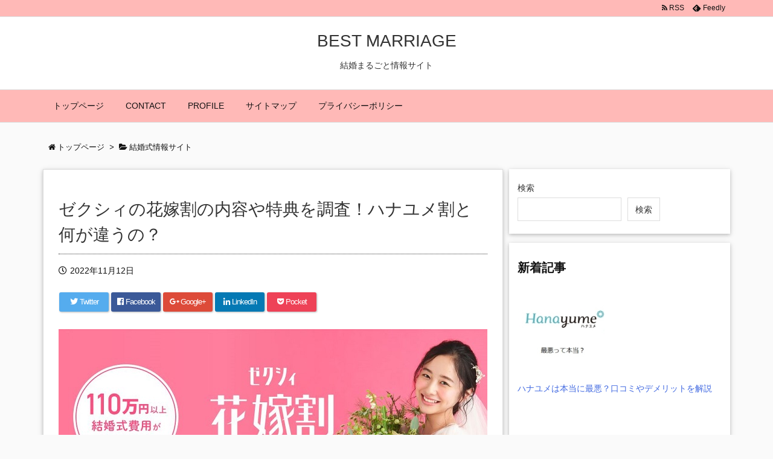

--- FILE ---
content_type: text/html; charset=UTF-8
request_url: http://propose-to.me/zexy-fair
body_size: 41838
content:
<!DOCTYPE html>
<html lang="ja" itemscope itemtype="https://schema.org/WebPage">
<head prefix="og: http://ogp.me/ns# article: http://ogp.me/ns/article# fb: http://ogp.me/ns/fb#">
<meta charset="UTF-8" />
<meta http-equiv="X-UA-Compatible" content="IE=edge" />
<meta name="viewport" content="width=device-width, initial-scale=1, user-scalable=yes" />
<title>ゼクシィの花嫁割の内容や特典を調査！ハナユメ割と何が違うの？ | BEST MARRIAGE</title>
<meta name='robots' content='max-image-preview:large' />
<link rel='dns-prefetch' href='//ajax.googleapis.com' />
<link rel="alternate" title="oEmbed (JSON)" type="application/json+oembed" href="http://propose-to.me/wp-json/oembed/1.0/embed?url=http%3A%2F%2Fpropose-to.me%2Fzexy-fair" />
<link rel="alternate" title="oEmbed (XML)" type="text/xml+oembed" href="http://propose-to.me/wp-json/oembed/1.0/embed?url=http%3A%2F%2Fpropose-to.me%2Fzexy-fair&#038;format=xml" />
<link rel='dns-prefetch' href='//use.fontawesome.com' />
<link rel="canonical" href="http://propose-to.me/zexy-fair" />
<link rel='shortlink' href='http://propose-to.me/?p=111' />
<link rel="pingback" href="http://propose-to.me/wp/xmlrpc.php" />
<link rel="manifest" href="http://propose-to.me/luxe-manifest.json" />
<link rel="alternate" type="application/rss+xml" title="BEST MARRIAGE RSS Feed" href="http://propose-to.me/feed" />
<link rel="alternate" type="application/atom+xml" title="BEST MARRIAGE Atom Feed" href="http://propose-to.me/feed/atom" />
<!-- Google Tag Manager -->
<script>(function(w,d,s,l,i){w[l]=w[l]||[];w[l].push({'gtm.start':
new Date().getTime(),event:'gtm.js'});var f=d.getElementsByTagName(s)[0],
j=d.createElement(s),dl=l!='dataLayer'?'&l='+l:'';j.async=true;j.src=
'https://www.googletagmanager.com/gtm.js?id='+i+dl;f.parentNode.insertBefore(j,f);
})(window,document,'script','dataLayer','GTM-W33ZKZF');</script>
<!-- End Google Tag Manager -->
<link rel="icon" href="http://propose-to.me/wp/wp-content/themes/luxech/images/favicon.ico" />
<link rel="apple-touch-icon-precomposed" href="http://propose-to.me/wp/wp-content/themes/luxech/images/apple-touch-icon-precomposed.png" />
<meta name="description" content="ゼクシィの花嫁割はハナユメ割と何が違う？内容や特典を調査 ネット版ゼクシィを使って結婚式を申し込むと最大で110万円以上割引になる花嫁割というものがあります。 結婚式費用がお得になることは嬉しいです..." />
<meta name="theme-color" content="#4285f4">
<meta property="og:type" content="article" />
<meta property="og:url" content="http://propose-to.me/zexy-fair" />
<meta property="og:title" content="ゼクシィの花嫁割の内容や特典を調査！ハナユメ割と何が違うの？ | BEST MARRIAGE" />
<meta property="og:description" content="ゼクシィの花嫁割はハナユメ割と何が違う？内容や特典を調査 ネット版ゼクシィを使って結婚式を申し込むと最大で110万円以上割引になる花嫁割というものがあります。 結婚式費用がお得に..." />
<meta property="og:image" content="../img/zexy-fair.jpg" />
<meta property="og:site_name" content="BEST MARRIAGE" />
<meta property="og:locale" content="ja_JP" />
<meta property="article:section" content="結婚式情報サイト" />
<meta property="article:published_time" content="2022-11-12T11:35:16Z" />
<meta property="article:modified_time" content="2022-11-12T11:35:16Z" />
<meta name="twitter:card" content="summary" />
<meta name="twitter:domain" content="propose-to.me" />
<style id='wp-img-auto-sizes-contain-inline-css'>
img:is([sizes=auto i],[sizes^="auto," i]){contain-intrinsic-size:3000px 1500px}
/*# sourceURL=wp-img-auto-sizes-contain-inline-css */</style>
<noscript><link rel="stylesheet" id="nav-css" href="//propose-to.me/wp/wp-content/themes/luxeritas/styles/nav.min.css?v=1668222083" media="all" /></noscript>
<noscript><link rel="stylesheet" id="async-css" href="//propose-to.me/wp/wp-content/themes/luxeritas/style.async.min.css?v=1677894364" media="all" /></noscript>
<style id='wp-block-library-inline-css'>
:root{--wp-block-synced-color:#7a00df;--wp-block-synced-color--rgb:122,0,223;--wp-bound-block-color:var(--wp-block-synced-color);--wp-editor-canvas-background:#ddd;--wp-admin-theme-color:#007cba;--wp-admin-theme-color--rgb:0,124,186;--wp-admin-theme-color-darker-10:#006ba1;--wp-admin-theme-color-darker-10--rgb:0,107,160.5;--wp-admin-theme-color-darker-20:#005a87;--wp-admin-theme-color-darker-20--rgb:0,90,135;--wp-admin-border-width-focus:2px}@media (min-resolution:192dpi){:root{--wp-admin-border-width-focus:1.5px}}.wp-element-button{cursor:pointer}:root .has-very-light-gray-background-color{background-color:#eee}:root .has-very-dark-gray-background-color{background-color:#313131}:root .has-very-light-gray-color{color:#eee}:root .has-very-dark-gray-color{color:#313131}:root .has-vivid-green-cyan-to-vivid-cyan-blue-gradient-background{background:linear-gradient(135deg,#00d084,#0693e3)}:root .has-purple-crush-gradient-background{background:linear-gradient(135deg,#34e2e4,#4721fb 50%,#ab1dfe)}:root .has-hazy-dawn-gradient-background{background:linear-gradient(135deg,#faaca8,#dad0ec)}:root .has-subdued-olive-gradient-background{background:linear-gradient(135deg,#fafae1,#67a671)}:root .has-atomic-cream-gradient-background{background:linear-gradient(135deg,#fdd79a,#004a59)}:root .has-nightshade-gradient-background{background:linear-gradient(135deg,#330968,#31cdcf)}:root .has-midnight-gradient-background{background:linear-gradient(135deg,#020381,#2874fc)}:root{--wp--preset--font-size--normal:16px;--wp--preset--font-size--huge:42px}.has-regular-font-size{font-size:1em}.has-larger-font-size{font-size:2.625em}.has-normal-font-size{font-size:var(--wp--preset--font-size--normal)}.has-huge-font-size{font-size:var(--wp--preset--font-size--huge)}.has-text-align-center{text-align:center}.has-text-align-left{text-align:left}.has-text-align-right{text-align:right}.has-fit-text{white-space:nowrap!important}#end-resizable-editor-section{display:none}.aligncenter{clear:both}.items-justified-left{justify-content:flex-start}.items-justified-center{justify-content:center}.items-justified-right{justify-content:flex-end}.items-justified-space-between{justify-content:space-between}.screen-reader-text{border:0;clip-path:inset(50%);height:1px;margin:-1px;overflow:hidden;padding:0;position:absolute;width:1px;word-wrap:normal!important}.screen-reader-text:focus{background-color:#ddd;clip-path:none;color:#444;display:block;font-size:1em;height:auto;left:5px;line-height:normal;padding:15px 23px 14px;text-decoration:none;top:5px;width:auto;z-index:100000}html :where(.has-border-color){border-style:solid}html :where([style*=border-top-color]){border-top-style:solid}html :where([style*=border-right-color]){border-right-style:solid}html :where([style*=border-bottom-color]){border-bottom-style:solid}html :where([style*=border-left-color]){border-left-style:solid}html :where([style*=border-width]){border-style:solid}html :where([style*=border-top-width]){border-top-style:solid}html :where([style*=border-right-width]){border-right-style:solid}html :where([style*=border-bottom-width]){border-bottom-style:solid}html :where([style*=border-left-width]){border-left-style:solid}html :where(img[class*=wp-image-]){height:auto;max-width:100%}:where(figure){margin:0 0 1em}html :where(.is-position-sticky){--wp-admin--admin-bar--position-offset:var(--wp-admin--admin-bar--height,0px)}@media screen and (max-width:600px){html :where(.is-position-sticky){--wp-admin--admin-bar--position-offset:0px}}

/*# sourceURL=wp-block-library-inline-css */</style><style id='wp-block-categories-inline-css' type='text/css'>
.wp-block-categories{box-sizing:border-box}.wp-block-categories.alignleft{margin-right:2em}.wp-block-categories.alignright{margin-left:2em}.wp-block-categories.wp-block-categories-dropdown.aligncenter{text-align:center}.wp-block-categories .wp-block-categories__label{display:block;width:100%}
/*# sourceURL=http://propose-to.me/wp/wp-includes/blocks/categories/style.min.css */
</style>
<style id='wp-block-heading-inline-css' type='text/css'>
h1:where(.wp-block-heading).has-background,h2:where(.wp-block-heading).has-background,h3:where(.wp-block-heading).has-background,h4:where(.wp-block-heading).has-background,h5:where(.wp-block-heading).has-background,h6:where(.wp-block-heading).has-background{padding:1.25em 2.375em}h1.has-text-align-left[style*=writing-mode]:where([style*=vertical-lr]),h1.has-text-align-right[style*=writing-mode]:where([style*=vertical-rl]),h2.has-text-align-left[style*=writing-mode]:where([style*=vertical-lr]),h2.has-text-align-right[style*=writing-mode]:where([style*=vertical-rl]),h3.has-text-align-left[style*=writing-mode]:where([style*=vertical-lr]),h3.has-text-align-right[style*=writing-mode]:where([style*=vertical-rl]),h4.has-text-align-left[style*=writing-mode]:where([style*=vertical-lr]),h4.has-text-align-right[style*=writing-mode]:where([style*=vertical-rl]),h5.has-text-align-left[style*=writing-mode]:where([style*=vertical-lr]),h5.has-text-align-right[style*=writing-mode]:where([style*=vertical-rl]),h6.has-text-align-left[style*=writing-mode]:where([style*=vertical-lr]),h6.has-text-align-right[style*=writing-mode]:where([style*=vertical-rl]){rotate:180deg}
/*# sourceURL=http://propose-to.me/wp/wp-includes/blocks/heading/style.min.css */
</style>
<style id='wp-block-latest-posts-inline-css' type='text/css'>
.wp-block-latest-posts{box-sizing:border-box}.wp-block-latest-posts.alignleft{margin-right:2em}.wp-block-latest-posts.alignright{margin-left:2em}.wp-block-latest-posts.wp-block-latest-posts__list{list-style:none}.wp-block-latest-posts.wp-block-latest-posts__list li{clear:both;overflow-wrap:break-word}.wp-block-latest-posts.is-grid{display:flex;flex-wrap:wrap}.wp-block-latest-posts.is-grid li{margin:0 1.25em 1.25em 0;width:100%}@media (min-width:600px){.wp-block-latest-posts.columns-2 li{width:calc(50% - .625em)}.wp-block-latest-posts.columns-2 li:nth-child(2n){margin-right:0}.wp-block-latest-posts.columns-3 li{width:calc(33.33333% - .83333em)}.wp-block-latest-posts.columns-3 li:nth-child(3n){margin-right:0}.wp-block-latest-posts.columns-4 li{width:calc(25% - .9375em)}.wp-block-latest-posts.columns-4 li:nth-child(4n){margin-right:0}.wp-block-latest-posts.columns-5 li{width:calc(20% - 1em)}.wp-block-latest-posts.columns-5 li:nth-child(5n){margin-right:0}.wp-block-latest-posts.columns-6 li{width:calc(16.66667% - 1.04167em)}.wp-block-latest-posts.columns-6 li:nth-child(6n){margin-right:0}}:root :where(.wp-block-latest-posts.is-grid){padding:0}:root :where(.wp-block-latest-posts.wp-block-latest-posts__list){padding-left:0}.wp-block-latest-posts__post-author,.wp-block-latest-posts__post-date{display:block;font-size:.8125em}.wp-block-latest-posts__post-excerpt,.wp-block-latest-posts__post-full-content{margin-bottom:1em;margin-top:.5em}.wp-block-latest-posts__featured-image a{display:inline-block}.wp-block-latest-posts__featured-image img{height:auto;max-width:100%;width:auto}.wp-block-latest-posts__featured-image.alignleft{float:left;margin-right:1em}.wp-block-latest-posts__featured-image.alignright{float:right;margin-left:1em}.wp-block-latest-posts__featured-image.aligncenter{margin-bottom:1em;text-align:center}
/*# sourceURL=http://propose-to.me/wp/wp-includes/blocks/latest-posts/style.min.css */
</style>
<style id='wp-block-search-inline-css' type='text/css'>
.wp-block-search__button{margin-left:10px;word-break:normal}.wp-block-search__button.has-icon{line-height:0}.wp-block-search__button svg{height:1.25em;min-height:24px;min-width:24px;width:1.25em;fill:currentColor;vertical-align:text-bottom}:where(.wp-block-search__button){border:1px solid #ccc;padding:6px 10px}.wp-block-search__inside-wrapper{display:flex;flex:auto;flex-wrap:nowrap;max-width:100%}.wp-block-search__label{width:100%}.wp-block-search.wp-block-search__button-only .wp-block-search__button{box-sizing:border-box;display:flex;flex-shrink:0;justify-content:center;margin-left:0;max-width:100%}.wp-block-search.wp-block-search__button-only .wp-block-search__inside-wrapper{min-width:0!important;transition-property:width}.wp-block-search.wp-block-search__button-only .wp-block-search__input{flex-basis:100%;transition-duration:.3s}.wp-block-search.wp-block-search__button-only.wp-block-search__searchfield-hidden,.wp-block-search.wp-block-search__button-only.wp-block-search__searchfield-hidden .wp-block-search__inside-wrapper{overflow:hidden}.wp-block-search.wp-block-search__button-only.wp-block-search__searchfield-hidden .wp-block-search__input{border-left-width:0!important;border-right-width:0!important;flex-basis:0;flex-grow:0;margin:0;min-width:0!important;padding-left:0!important;padding-right:0!important;width:0!important}:where(.wp-block-search__input){appearance:none;border:1px solid #949494;flex-grow:1;font-family:inherit;font-size:inherit;font-style:inherit;font-weight:inherit;letter-spacing:inherit;line-height:inherit;margin-left:0;margin-right:0;min-width:3rem;padding:8px;text-decoration:unset!important;text-transform:inherit}:where(.wp-block-search__button-inside .wp-block-search__inside-wrapper){background-color:#fff;border:1px solid #949494;box-sizing:border-box;padding:4px}:where(.wp-block-search__button-inside .wp-block-search__inside-wrapper) .wp-block-search__input{border:none;border-radius:0;padding:0 4px}:where(.wp-block-search__button-inside .wp-block-search__inside-wrapper) .wp-block-search__input:focus{outline:none}:where(.wp-block-search__button-inside .wp-block-search__inside-wrapper) :where(.wp-block-search__button){padding:4px 8px}.wp-block-search.aligncenter .wp-block-search__inside-wrapper{margin:auto}.wp-block[data-align=right] .wp-block-search.wp-block-search__button-only .wp-block-search__inside-wrapper{float:right}
/*# sourceURL=http://propose-to.me/wp/wp-includes/blocks/search/style.min.css */
</style>
<style id='wp-block-group-inline-css' type='text/css'>
.wp-block-group{box-sizing:border-box}:where(.wp-block-group.wp-block-group-is-layout-constrained){position:relative}
/*# sourceURL=http://propose-to.me/wp/wp-includes/blocks/group/style.min.css */
</style>
<style id='global-styles-inline-css' type='text/css'>
:root{--wp--preset--aspect-ratio--square: 1;--wp--preset--aspect-ratio--4-3: 4/3;--wp--preset--aspect-ratio--3-4: 3/4;--wp--preset--aspect-ratio--3-2: 3/2;--wp--preset--aspect-ratio--2-3: 2/3;--wp--preset--aspect-ratio--16-9: 16/9;--wp--preset--aspect-ratio--9-16: 9/16;--wp--preset--color--black: #000000;--wp--preset--color--cyan-bluish-gray: #abb8c3;--wp--preset--color--white: #ffffff;--wp--preset--color--pale-pink: #f78da7;--wp--preset--color--vivid-red: #cf2e2e;--wp--preset--color--luminous-vivid-orange: #ff6900;--wp--preset--color--luminous-vivid-amber: #fcb900;--wp--preset--color--light-green-cyan: #7bdcb5;--wp--preset--color--vivid-green-cyan: #00d084;--wp--preset--color--pale-cyan-blue: #8ed1fc;--wp--preset--color--vivid-cyan-blue: #0693e3;--wp--preset--color--vivid-purple: #9b51e0;--wp--preset--gradient--vivid-cyan-blue-to-vivid-purple: linear-gradient(135deg,rgb(6,147,227) 0%,rgb(155,81,224) 100%);--wp--preset--gradient--light-green-cyan-to-vivid-green-cyan: linear-gradient(135deg,rgb(122,220,180) 0%,rgb(0,208,130) 100%);--wp--preset--gradient--luminous-vivid-amber-to-luminous-vivid-orange: linear-gradient(135deg,rgb(252,185,0) 0%,rgb(255,105,0) 100%);--wp--preset--gradient--luminous-vivid-orange-to-vivid-red: linear-gradient(135deg,rgb(255,105,0) 0%,rgb(207,46,46) 100%);--wp--preset--gradient--very-light-gray-to-cyan-bluish-gray: linear-gradient(135deg,rgb(238,238,238) 0%,rgb(169,184,195) 100%);--wp--preset--gradient--cool-to-warm-spectrum: linear-gradient(135deg,rgb(74,234,220) 0%,rgb(151,120,209) 20%,rgb(207,42,186) 40%,rgb(238,44,130) 60%,rgb(251,105,98) 80%,rgb(254,248,76) 100%);--wp--preset--gradient--blush-light-purple: linear-gradient(135deg,rgb(255,206,236) 0%,rgb(152,150,240) 100%);--wp--preset--gradient--blush-bordeaux: linear-gradient(135deg,rgb(254,205,165) 0%,rgb(254,45,45) 50%,rgb(107,0,62) 100%);--wp--preset--gradient--luminous-dusk: linear-gradient(135deg,rgb(255,203,112) 0%,rgb(199,81,192) 50%,rgb(65,88,208) 100%);--wp--preset--gradient--pale-ocean: linear-gradient(135deg,rgb(255,245,203) 0%,rgb(182,227,212) 50%,rgb(51,167,181) 100%);--wp--preset--gradient--electric-grass: linear-gradient(135deg,rgb(202,248,128) 0%,rgb(113,206,126) 100%);--wp--preset--gradient--midnight: linear-gradient(135deg,rgb(2,3,129) 0%,rgb(40,116,252) 100%);--wp--preset--font-size--small: 13px;--wp--preset--font-size--medium: 20px;--wp--preset--font-size--large: 36px;--wp--preset--font-size--x-large: 42px;--wp--preset--spacing--20: 0.44rem;--wp--preset--spacing--30: 0.67rem;--wp--preset--spacing--40: 1rem;--wp--preset--spacing--50: 1.5rem;--wp--preset--spacing--60: 2.25rem;--wp--preset--spacing--70: 3.38rem;--wp--preset--spacing--80: 5.06rem;--wp--preset--shadow--natural: 6px 6px 9px rgba(0, 0, 0, 0.2);--wp--preset--shadow--deep: 12px 12px 50px rgba(0, 0, 0, 0.4);--wp--preset--shadow--sharp: 6px 6px 0px rgba(0, 0, 0, 0.2);--wp--preset--shadow--outlined: 6px 6px 0px -3px rgb(255, 255, 255), 6px 6px rgb(0, 0, 0);--wp--preset--shadow--crisp: 6px 6px 0px rgb(0, 0, 0);}:where(.is-layout-flex){gap: 0.5em;}:where(.is-layout-grid){gap: 0.5em;}body .is-layout-flex{display: flex;}.is-layout-flex{flex-wrap: wrap;align-items: center;}.is-layout-flex > :is(*, div){margin: 0;}body .is-layout-grid{display: grid;}.is-layout-grid > :is(*, div){margin: 0;}:where(.wp-block-columns.is-layout-flex){gap: 2em;}:where(.wp-block-columns.is-layout-grid){gap: 2em;}:where(.wp-block-post-template.is-layout-flex){gap: 1.25em;}:where(.wp-block-post-template.is-layout-grid){gap: 1.25em;}.has-black-color{color: var(--wp--preset--color--black) !important;}.has-cyan-bluish-gray-color{color: var(--wp--preset--color--cyan-bluish-gray) !important;}.has-white-color{color: var(--wp--preset--color--white) !important;}.has-pale-pink-color{color: var(--wp--preset--color--pale-pink) !important;}.has-vivid-red-color{color: var(--wp--preset--color--vivid-red) !important;}.has-luminous-vivid-orange-color{color: var(--wp--preset--color--luminous-vivid-orange) !important;}.has-luminous-vivid-amber-color{color: var(--wp--preset--color--luminous-vivid-amber) !important;}.has-light-green-cyan-color{color: var(--wp--preset--color--light-green-cyan) !important;}.has-vivid-green-cyan-color{color: var(--wp--preset--color--vivid-green-cyan) !important;}.has-pale-cyan-blue-color{color: var(--wp--preset--color--pale-cyan-blue) !important;}.has-vivid-cyan-blue-color{color: var(--wp--preset--color--vivid-cyan-blue) !important;}.has-vivid-purple-color{color: var(--wp--preset--color--vivid-purple) !important;}.has-black-background-color{background-color: var(--wp--preset--color--black) !important;}.has-cyan-bluish-gray-background-color{background-color: var(--wp--preset--color--cyan-bluish-gray) !important;}.has-white-background-color{background-color: var(--wp--preset--color--white) !important;}.has-pale-pink-background-color{background-color: var(--wp--preset--color--pale-pink) !important;}.has-vivid-red-background-color{background-color: var(--wp--preset--color--vivid-red) !important;}.has-luminous-vivid-orange-background-color{background-color: var(--wp--preset--color--luminous-vivid-orange) !important;}.has-luminous-vivid-amber-background-color{background-color: var(--wp--preset--color--luminous-vivid-amber) !important;}.has-light-green-cyan-background-color{background-color: var(--wp--preset--color--light-green-cyan) !important;}.has-vivid-green-cyan-background-color{background-color: var(--wp--preset--color--vivid-green-cyan) !important;}.has-pale-cyan-blue-background-color{background-color: var(--wp--preset--color--pale-cyan-blue) !important;}.has-vivid-cyan-blue-background-color{background-color: var(--wp--preset--color--vivid-cyan-blue) !important;}.has-vivid-purple-background-color{background-color: var(--wp--preset--color--vivid-purple) !important;}.has-black-border-color{border-color: var(--wp--preset--color--black) !important;}.has-cyan-bluish-gray-border-color{border-color: var(--wp--preset--color--cyan-bluish-gray) !important;}.has-white-border-color{border-color: var(--wp--preset--color--white) !important;}.has-pale-pink-border-color{border-color: var(--wp--preset--color--pale-pink) !important;}.has-vivid-red-border-color{border-color: var(--wp--preset--color--vivid-red) !important;}.has-luminous-vivid-orange-border-color{border-color: var(--wp--preset--color--luminous-vivid-orange) !important;}.has-luminous-vivid-amber-border-color{border-color: var(--wp--preset--color--luminous-vivid-amber) !important;}.has-light-green-cyan-border-color{border-color: var(--wp--preset--color--light-green-cyan) !important;}.has-vivid-green-cyan-border-color{border-color: var(--wp--preset--color--vivid-green-cyan) !important;}.has-pale-cyan-blue-border-color{border-color: var(--wp--preset--color--pale-cyan-blue) !important;}.has-vivid-cyan-blue-border-color{border-color: var(--wp--preset--color--vivid-cyan-blue) !important;}.has-vivid-purple-border-color{border-color: var(--wp--preset--color--vivid-purple) !important;}.has-vivid-cyan-blue-to-vivid-purple-gradient-background{background: var(--wp--preset--gradient--vivid-cyan-blue-to-vivid-purple) !important;}.has-light-green-cyan-to-vivid-green-cyan-gradient-background{background: var(--wp--preset--gradient--light-green-cyan-to-vivid-green-cyan) !important;}.has-luminous-vivid-amber-to-luminous-vivid-orange-gradient-background{background: var(--wp--preset--gradient--luminous-vivid-amber-to-luminous-vivid-orange) !important;}.has-luminous-vivid-orange-to-vivid-red-gradient-background{background: var(--wp--preset--gradient--luminous-vivid-orange-to-vivid-red) !important;}.has-very-light-gray-to-cyan-bluish-gray-gradient-background{background: var(--wp--preset--gradient--very-light-gray-to-cyan-bluish-gray) !important;}.has-cool-to-warm-spectrum-gradient-background{background: var(--wp--preset--gradient--cool-to-warm-spectrum) !important;}.has-blush-light-purple-gradient-background{background: var(--wp--preset--gradient--blush-light-purple) !important;}.has-blush-bordeaux-gradient-background{background: var(--wp--preset--gradient--blush-bordeaux) !important;}.has-luminous-dusk-gradient-background{background: var(--wp--preset--gradient--luminous-dusk) !important;}.has-pale-ocean-gradient-background{background: var(--wp--preset--gradient--pale-ocean) !important;}.has-electric-grass-gradient-background{background: var(--wp--preset--gradient--electric-grass) !important;}.has-midnight-gradient-background{background: var(--wp--preset--gradient--midnight) !important;}.has-small-font-size{font-size: var(--wp--preset--font-size--small) !important;}.has-medium-font-size{font-size: var(--wp--preset--font-size--medium) !important;}.has-large-font-size{font-size: var(--wp--preset--font-size--large) !important;}.has-x-large-font-size{font-size: var(--wp--preset--font-size--x-large) !important;}
/*# sourceURL=global-styles-inline-css */
</style>

<style id='classic-theme-styles-inline-css'>
/*! This file is auto-generated */
.wp-block-button__link{color:#fff;background-color:#32373c;border-radius:9999px;box-shadow:none;text-decoration:none;padding:calc(.667em + 2px) calc(1.333em + 2px);font-size:1.125em}.wp-block-file__button{background:#32373c;color:#fff;text-decoration:none}
/*# sourceURL=/wp-includes/css/classic-themes.min.css */</style>
<link rel="stylesheet" id="sb-type-std-css" href="//propose-to.me/wp/wp-content/plugins/speech-bubble/css/sb-type-std.css" media="all" />
<link rel="stylesheet" id="sb-type-fb-css" href="//propose-to.me/wp/wp-content/plugins/speech-bubble/css/sb-type-fb.css" media="all" />
<link rel="stylesheet" id="sb-type-fb-flat-css" href="//propose-to.me/wp/wp-content/plugins/speech-bubble/css/sb-type-fb-flat.css" media="all" />
<link rel="stylesheet" id="sb-type-ln-css" href="//propose-to.me/wp/wp-content/plugins/speech-bubble/css/sb-type-ln.css" media="all" />
<link rel="stylesheet" id="sb-type-ln-flat-css" href="//propose-to.me/wp/wp-content/plugins/speech-bubble/css/sb-type-ln-flat.css" media="all" />
<link rel="stylesheet" id="sb-type-pink-css" href="//propose-to.me/wp/wp-content/plugins/speech-bubble/css/sb-type-pink.css" media="all" />
<link rel="stylesheet" id="sb-type-rtail-css" href="//propose-to.me/wp/wp-content/plugins/speech-bubble/css/sb-type-rtail.css" media="all" />
<link rel="stylesheet" id="sb-type-drop-css" href="//propose-to.me/wp/wp-content/plugins/speech-bubble/css/sb-type-drop.css" media="all" />
<link rel="stylesheet" id="sb-type-think-css" href="//propose-to.me/wp/wp-content/plugins/speech-bubble/css/sb-type-think.css" media="all" />
<link rel="stylesheet" id="sb-no-br-css" href="//propose-to.me/wp/wp-content/plugins/speech-bubble/css/sb-no-br.css" media="all" />
<style id='luxech-inline-css'>
/*! Luxeritas WordPress Theme 3.3.4 - free/libre wordpress platform
 * @copyright Copyright (C) 2015 Thought is free. */*,*:before,*:after{box-sizing:border-box}@-ms-viewport{width:device-width}html{font-family:sans-serif;line-height:1.15;-webkit-text-size-adjust:100%;-ms-text-size-adjust:100%;-ms-overflow-style:scrollbar;-webkit-tap-highlight-color:transparent}body{line-height:1.5}a{text-decoration:none;background-color:transparent;-webkit-text-decoration-skip:objects}a:hover{text-decoration:underline}a:not([href]):not([tabindex]){color:inherit;text-decoration:none}a:not([href]):not([tabindex]):hover,a:not([href]):not([tabindex]):focus{color:inherit;text-decoration:none}a:not([href]):not([tabindex]):focus{outline:0}h1{font-size:2em;margin:.67em 0}small{font-size:80%}img{border-style:none;vertical-align:middle}hr{box-sizing:content-box;height:0;overflow:visible;margin-top:1rem;margin-bottom:1rem;border:0}pre{margin-top:0;margin-bottom:1rem;overflow:auto;-ms-overflow-style:scrollbar}code,pre{font-family:monospace,monospace;font-size:1em}ul ul,ol ul,ul ol,ol ol{margin-bottom:0}p{margin-top:0;margin-bottom:1rem}button{border-radius:0}button:focus{outline:1px dotted;outline:5px auto -webkit-focus-ring-color}input,button,select,optgroup,textarea{margin:0;font-family:inherit;font-size:inherit;line-height:inherit}button,input{overflow:visible}button,select{text-transform:none}button,html [type=button],[type=reset],[type=submit]{-webkit-appearance:button}button::-moz-focus-inner,[type=button]::-moz-focus-inner,[type=reset]::-moz-focus-inner,[type=submit]::-moz-focus-inner{padding:0;border-style:none}input[type=radio],input[type=checkbox]{box-sizing:border-box;padding:0}[type=number]::-webkit-inner-spin-button,[type=number]::-webkit-outer-spin-button{height:auto}[type=search]{outline-offset:-2px;-webkit-appearance:none}[type=search]::-webkit-search-cancel-button,[type=search]::-webkit-search-decoration{-webkit-appearance:none}textarea{overflow:auto;resize:vertical}label{display:inline-block;margin-bottom:.5rem}blockquote{margin:0 0 1rem}h1,h2,h3,h4,h5,h6{margin-top:0;margin-bottom:.5rem;font-family:inherit;font-weight:500;line-height:1.2;color:inherit}.container{width:100%;margin-right:auto;margin-left:auto}@media (min-width:576px){.container{max-width:540px}}@media (min-width:768px){.container{max-width:720px}}@media (min-width:992px){.container{max-width:960px}}@media (min-width:1200px){.container{max-width:1140px}}.col-4,.col-6,.col-12{float:left;position:relative;width:100%;min-height:1px;padding-right:15px;padding-left:15px}.col-12{-webkit-box-flex:0;-ms-flex:0 0 100%;flex:0 0 100%;max-width:100%}.col-6{-webkit-box-flex:0;-ms-flex:0 0 50%;flex:0 0 50%;max-width:50%}.col-4{-webkit-box-flex:0;-ms-flex:0 0 33.333333%;flex:0 0 33.333333%;max-width:33.333333%}.clearfix:after{display:block;clear:both;content:""}.pagination{display:-webkit-box;display:-ms-flexbox;display:flex;padding-left:0;list-style:none;border-radius:.25rem}table{border-collapse:collapse}caption{padding-top:.75rem;padding-bottom:.75rem;color:#6c757d;text-align:left;caption-side:bottom}th{text-align:left}.fa,.fas,.far,.fal,.fab{-moz-osx-font-smoothing:grayscale;-webkit-font-smoothing:antialiased;display:inline-block;font-style:normal;font-variant:normal;text-rendering:auto;line-height:1}.fa-fw{text-align:center;width:1.25em}.fa-pull-left{float:left}.fa-pull-right{float:right}.fa.fa-pull-left,.fas.fa-pull-left,.far.fa-pull-left,.fal.fa-pull-left,.fab.fa-pull-left{margin-right:.3em}.fa.fa-pull-right,.fas.fa-pull-right,.far.fa-pull-right,.fal.fa-pull-right,.fab.fa-pull-right{margin-left:.3em}.fa-spin{-webkit-animation:fa-spin 2s infinite linear;animation:fa-spin 2s infinite linear}@-webkit-keyframes fa-spin{0%{-webkit-transform:rotate(0deg);transform:rotate(0deg)}100%{-webkit-transform:rotate(360deg);transform:rotate(360deg)}}@keyframes fa-spin{0%{-webkit-transform:rotate(0deg);transform:rotate(0deg)}100%{-webkit-transform:rotate(360deg);transform:rotate(360deg)}}.fa-rotate-180{-ms-filter:'progid:DXImageTransform.Microsoft.BasicImage(rotation=2)';-webkit-transform:rotate(180deg);transform:rotate(180deg)}.fa-feedly-o:before{content:'\e601'}.fa-search:before{content:'\f002'}.fa-th-list:before{content:'\f00b'}.fa-times:before{content:'\f00d'}.fa-home:before{content:'\f015'}.fa-file:before{content:'\f15b'}.fa-clock:before{content:'\f017'}.fa-redo-alt:before{content:'\f2f9'}.fa-rotate-right:before{content:'\f01e'}.fa-sync-alt:before{content:'\f2f1'}.fa-tag:before{content:'\f02b'}.fa-tags:before{content:'\f02c'}.fa-list:before{content:'\f03a'}.fa-pencil-alt:before{content:'\f303'}.fa-arrow-left:before{content:'\f060'}.fa-arrow-right:before{content:'\f061'}.fa-arrow-up:before{content:'\f062'}.fa-exclamation-triangle:before{content:'\f071'}.fa-warning:before{content:'\f071'}.fa-calendar-alt:before{content:'\f073'}.fa-chevron-up:before{content:'\f077'}.fa-folder:before{content:'\f07b'}.fa-folder-open:before{content:'\f07c'}.fa-external-link:before{content:'\f08e'}.fa-twitter:before{content:'\f099'}.fa-facebook-f:before{content:'\f39e'}.fa-feed:before{content:'\f09e'}.fa-rss:before{content:'\f09e'}.fa-arrow-circle-up:before{content:'\f0aa'}.fa-bars:before{content:'\f0c9'}.fa-google-plus-g:before{content:'\f0d5'}.fa-caret-up:before{content:'\f0d8'}.fa-caret-right:before{content:'\f0da'}.fa-linkedin-in:before{content:'\f0e1'}.fa-comment:before{content:'\f075'}.fa-comments:before{content:'\f086'}.fa-exchange-alt:before{content:'\f362'}.fa-angle-double-left:before{content:'\f100'}.fa-angle-double-right:before{content:'\f101'}.fa-angle-double-up:before{content:'\f102'}.fa-spinner:before{content:'\f110'}.fa-mail-reply-all:before{content:'\f122'}.fa-reply-all:before{content:'\f122'}.fa-chevron-circle-up:before{content:'\f139'}.fa-minus-square:before{content:'\f146'}.fa-external-link-square:before{content:'\f14c'}.fa-caret-square-up:before{content:'\f151'}.fa-toggle-up:before{content:'\f151'}.fa-file-alt:before{content:'\f15c'}.fa-youtube:before{content:'\f167'}.fa-instagram:before{content:'\f16d'}.fa-plus-square:before{content:'\f0fe'}.fa-pinterest-p:before{content:'\f231'}.fa-get-pocket:before{content:'\f265'}.fa-smile:before{content:'\f118'}.fa-id-card:before{content:'\f2c2'}@font-face{font-family:'Font Awesome 5 Brands';font-style:normal;font-weight:400;font-display:swap;src:url('//use.fontawesome.com/releases/v5.0.13/webfonts/fa-brands-400.eot');src:url('//use.fontawesome.com/releases/v5.0.13/webfonts/fa-brands-400.eot') format('embedded-opentype'),url('//use.fontawesome.com/releases/v5.0.13/webfonts/fa-brands-400.woff2') format('woff2'),url('//use.fontawesome.com/releases/v5.0.13/webfonts/fa-brands-400.woff') format('woff'),url('//use.fontawesome.com/releases/v5.0.13/webfonts/fa-brands-400.ttf') format('truetype'),url('//use.fontawesome.com/releases/v5.0.13/webfonts/fa-brands-400.svg#fontawesome') format('svg')}.fab{font-family:'Font Awesome 5 Brands'}@font-face{font-family:'Font Awesome 5 Free';font-style:normal;font-weight:400;font-display:swap;src:url('//use.fontawesome.com/releases/v5.0.13/webfonts/fa-regular-400.eot');src:url('//use.fontawesome.com/releases/v5.0.13/webfonts/fa-regular-400.eot') format('embedded-opentype'),url('//use.fontawesome.com/releases/v5.0.13/webfonts/fa-regular-400.woff2') format('woff2'),url('//use.fontawesome.com/releases/v5.0.13/webfonts/fa-regular-400.woff') format('woff'),url('//use.fontawesome.com/releases/v5.0.13/webfonts/fa-regular-400.ttf') format('truetype'),url('//use.fontawesome.com/releases/v5.0.13/webfonts/fa-regular-400.svg#fontawesome') format('svg')}.far{font-family:'Font Awesome 5 Free';font-weight:400}@font-face{font-family:'Font Awesome 5 Free';font-style:normal;font-weight:900;font-display:swap;src:url('//use.fontawesome.com/releases/v5.0.13/webfonts/fa-solid-900.eot');src:url('//use.fontawesome.com/releases/v5.0.13/webfonts/fa-solid-900.eot') format('embedded-opentype'),url('//use.fontawesome.com/releases/v5.0.13/webfonts/fa-solid-900.woff2') format('woff2'),url('//use.fontawesome.com/releases/v5.0.13/webfonts/fa-solid-900.woff') format('woff'),url('//use.fontawesome.com/releases/v5.0.13/webfonts/fa-solid-900.ttf') format('truetype'),url('//use.fontawesome.com/releases/v5.0.13/webfonts/fa-solid-900.svg#fontawesome') format('svg')}.fa,.fas{font-family:'Font Awesome 5 Free';font-weight:900}@font-face{font-family:'icomoon';src:url('/wp/wp-content/themes/luxech/fonts/icomoon/fonts/icomoon.eot');src:url('/wp/wp-content/themes/luxech/fonts/icomoon/fonts/icomoon.eot') format('embedded-opentype'),url('/wp/wp-content/themes/luxech/fonts/icomoon/fonts/icomoon.woff') format('woff'),url('/wp/wp-content/themes/luxech/fonts/icomoon/fonts/icomoon.ttf') format('truetype'),url('/wp/wp-content/themes/luxech/fonts/icomoon/fonts/icomoon.svg') format('svg');font-weight:400;font-style:normal;font-display:swap}[class^=ico-],[class*=" ico-"]{font-family:'icomoon' !important;speak:none;font-style:normal;font-weight:400;font-variant:normal;text-transform:none;line-height:1;-webkit-font-smoothing:antialiased;-moz-osx-font-smoothing:grayscale}.ico-feedly:before{content:"\e600"}.ico-feedly-o:before{content:"\e601"}.ico-feedly-square:before{content:"\e602"}.ico-line:before{content:"\e700"}.ico-line-square:before{content:"\e701"}*{margin:0;padding:0}html{overflow:auto;font-size:62.5%!important}body,body.mceContentBody{overflow:hidden;font-size:14px;font-size:1.4rem;font-family:sans-serif;background:#fafafa;color:#333}a{word-break:break-all;color:#4169e1}a:hover{color:#dc143c}a:hover,.term img,a:hover,.term img:hover{transition:opacity .3s,transform .5s}a:hover img{opacity:.8}hr{border-top:1px dotted #999}img,video,object,canvas,svg{max-width:100%;height:auto;box-sizing:content-box}.no-js img.lazy{display:none!important}pre,ul,ol{margin:0 0 1.6em}pre{margin-bottom:30px}blockquote{display:block;margin:1.6em 5px;margin-before:1em;margin-after:1em;margin-start:5px;margin-end:5px;padding:10px 20px;font-size:14px;font-size:1.4rem;background:#f5f4f3;border-left:5px solid #dddcd9;border-radius:10px}blockquote ol:first-child,blockquote p:first-child,blockquote ul:first-child{margin-top:5px}blockquote ol:last-child,blockquote p:last-child,blockquote ul:last-child{margin-bottom:5px}[type=submit],[type=text],[type=email],.reply a{display:inline;line-height:1;vertical-align:middle;padding:12px 12px 11px;max-width:100%}.reply a,[type=submit],div[class$=-w] ul[class*=sns] li a,.widget_categories select,.widget_archive select{color:#333;font-weight:400;background:#fff;border:1px solid #ddd}div[class$=-w] ul[class*=sns] li a{color:#666;background:#fbfbfb;border:1px solid #ccc}option,textarea,[type=text],[type=email],[type=search]{color:inherit;background:#fff;border:1px solid #ddd}[type=search]{-webkit-appearance:none;outline-offset:-2px;line-height:1;border-radius:0}[type=search]::-webkit-search-cancel-button,[type=search]::-webkit-search-decoration{display:none}textarea{padding:8px;max-width:100%}.container{position:static;padding:0}h1,h2,h3,h4,h5,h6{margin-top:0;margin-bottom:0;border:none}h1 a,h2 a,h3 a,h4 a,h5 a,h6 a{word-break:normal}.cboth{clear:both}.bold{font-weight:700}.wp-caption{margin-bottom:1.6em;max-width:100%}.wp-caption img[class*=wp-image-]{display:block;margin:0}.post .wp-caption-text,.post .wp-caption-dd{font-size:12px;font-size:1.2rem;line-height:1.5;margin:0;padding:.5em 0}.sticky .posted-on{display:none}.bypostauthor>article .fn:after{content:"";position:relative}.screen-reader-text{clip:rect(1px,1px,1px,1px);height:1px;overflow:hidden;position:absolute !important;width:1px}strong{font-weight:700}em{font-style:italic}.alignleft{display:inline;float:left}.alignright{display:inline;float:right}.aligncenter{display:block;margin-right:auto;margin-left:auto}blockquote.alignleft,.wp-caption.alignleft,img.alignleft{margin:.4em 1.6em 1.6em 0}blockquote.alignright,.wp-caption.alignright,img.alignright{margin:.4em 0 1.6em 1.6em}blockquote.aligncenter,.wp-caption.aligncenter,img.aligncenter{clear:both;margin-top:.4em;margin-bottom:1.6em}.wp-caption.alignleft,.wp-caption.alignright,.wp-caption.aligncenter{margin-bottom:1.2em}img[class*=wp-image-],img[class*=attachment-]{max-width:100%;height:auto}.gallery-item{display:inline-block;text-align:left;vertical-align:top;margin:0 0 1.5em;padding:0 1em 0 0;width:50%}.gallery-columns-1 .gallery-item{width:100%}.gallery-columns-2 .gallery-item{max-width:50%}@media screen and (min-width:30em){.gallery-item{max-width:25%}.gallery-columns-1 .gallery-item{max-width:100%}.gallery-columns-2 .gallery-item{max-width:50%}.gallery-columns-3 .gallery-item{max-width:33.33%}.gallery-columns-4 .gallery-item{max-width:25%}}.gallery-caption{display:block;font-size:12px;font-size:1.2rem;line-height:1.5;padding:.5em 0}#head-in{padding-top:28px;background:#fff}.band{position:absolute;top:0;left:0;right:0}div[id*=head-band]{margin:auto;height:28px;line-height:28px;overflow:hidden;background:#ffb9b7;border-bottom:1px solid #ddd}.band-menu{position:relative;margin:auto}.band-menu ul{font-size:1px;margin:0 -5px 0 0;position:absolute;right:10px;list-style:none}.band-menu li{display:inline-block;vertical-align:middle;font-size:12px;font-size:1.2rem;margin:0 3px;line-height:1}.band-menu li a{color:#111;text-decoration:none}.band-menu li a:hover{color:#09f}.band-menu .menu-item a:before{display:inline;margin:5px;line-height:1;font-family:'Font Awesome 5 Free';content:"\f0da";font-weight:900}div[id*=head-band] .snsf{display:block;min-width:28px;height:20px;margin:-2px -6px 0 0;text-align:center}div[id*=head-band] .snsf a{display:block;height:100%;width:100%;text-decoration:none;letter-spacing:0;font-family:Verdana,Arial,Helvetica,Roboto;padding:4px;border-radius:2px}.sitename{display:inline-block;max-width:100%;margin:0 0 12px;font-size:28px;font-size:2.8rem;line-height:1.4}.sitename a{color:inherit;text-decoration:none}.desc{line-height:1.4}.info{padding:20px 10px;overflow:hidden}.logo,.logo-up{margin:15px auto -10px auto;text-align:center}.logo-up{margin:15px auto 0 auto}#header .head-cover{margin:auto}#header #gnavi,#foot-in{margin:auto}#nav{margin:0;padding:0;border-top:1px solid #ddd;border-bottom:1px solid #ddd;position:relative;z-index:20}#nav,#gnavi ul,#gnavi li a,.mobile-nav{color:#111;background:#ffb9b7}#gnavi .mobile-nav{display:none}#gnavi .nav-menu{display:block}#gnavi ul{margin:0;text-indent:0;white-space:nowrap}#gnavi li,#gnavi li a{display:block;text-decoration:none;text-align:center}#gnavi li{float:left;position:relative;list-style-type:none}#gnavi li:hover>a,#gnavi li:hover>a>span,div.mobile-nav:hover,ul.mobile-nav li:hover{color:#fff;background:#09f}#gnavi li ul{display:none}#gnavi .current-menu-item>a,#gnavi .current-menu-ancestor>a,#gnavi .current_page_item>a,#gnavi .current_page_ancestor>a{background:none repeat scroll 0 0 #000;color:#fff}@media (min-width:992px){#gnavi ul{display:-webkit-box;display:-ms-flexbox;display:flex;-ms-flex-wrap:wrap;flex-wrap:wrap}#gnavi li{-webkit-box-flex:0 0 auto;-ms-flex:0 0 auto;flex:0 0 auto;min-width:1px;background:#09f}#gnavi div>ul>li{background:0 0}#gnavi li span{display:block}#gnavi div>ul>li>a>span{transition:.4s;border-bottom:0;padding:16px 18px}#gnavi li>ul{display:none;margin:0;padding:1px 0 0;border-right:1px solid #ddd;border-left:1px solid #ddd;background:0 0;position:absolute;top:100%;z-index:1}#gnavi li li{width:100%;min-width:160px}#gnavi li li span{border-bottom:1px solid #ddd;font-size:13px;font-size:1.3rem;padding:10px 15px;width:100%;text-align:left}#gnavi li li ul{padding:0;border-top:1px solid #ddd;overflow:hidden;top:-1px;left:100%}#gnavi ul ul>li[class*=children]>a>span:after{font-family:'Font Awesome 5 Free';content:"\f0da";font-weight:900;position:absolute;right:6px}}@media (max-width:991px){#gnavi ul.mobile-nav{display:table;table-layout:fixed;width:100%;margin:0;border:0}#gnavi div.mobile-nav{display:block;padding:8px 20px;cursor:pointer}#gnavi .mobile-nav li{display:table-cell;text-align:center;padding:8px 10px;border:0;float:none}#gnavi .mobile-nav li i{font-size:18px;font-size:1.8rem;font-style:normal}#gnavi ul{display:none;border:0;border-bottom:solid 1px #ddd}#gnavi li{display:block;float:none;width:100%;padding-left:0;text-align:left;line-height:1.2;border-top:1px solid #ddd;list-style:disc inside}#gnavi li:hover>a>span{background:0 0}#gnavi p{font-size:12px;font-size:1.2rem;line-height:1;margin:6px 0 0}}#primary{border:1px solid transparent}#section,.grid{margin:0 10px 20px 0}.grid{padding:45px 68px;background:#fff;border:1px solid #ddd}#breadcrumb{margin:20px 0 15px;padding:10px}#breadcrumb,#breadcrumb a{color:#111;text-decoration:none}#breadcrumb a:hover{text-decoration:underline}#breadcrumb h1,#breadcrumb li{display:inline;list-style-type:none;font-size:13px;font-size:1.3rem}#breadcrumb i{margin-right:3px}#breadcrumb i.arrow{margin:0 8px}.term{margin-right:10px}.term img{float:left;max-width:40%;height:auto;margin-bottom:15px;background:inherit;border:1px solid #ddd;border-radius:4px;box-shadow:0 0 2px 1px rgba(255,255,255,1) inset}.term img:hover{border-color:#06c}#related .term img{padding:1px;width:100px;height:100px}.read-more-link,.read-more-link i{text-decoration:underline}#list .toc{margin:0 0 25px}#list .excerpt{margin:0 0 12px;line-height:1.8}.exsp{display:inline}#list .read-more{clear:both;line-height:1;margin:35px 0 30px;text-align:right}#list .read-more{margin:0}@media (max-width:575px){.read-more-link{color:inherit;background:#fafafa;border:1px solid #aaa}.read-more-link:hover{color:#dc143c;background:#f0f0f0;text-decoration:none}}.meta,.post .meta{margin:0;font-size:14px;font-size:1.4rem;color:#111;border-top:1px dotted #333;margin-bottom:5px;line-height:1.6;vertical-align:middle;padding:16px 0}.meta a{color:#111;text-decoration:underline}.meta i{margin:0 5px 0 10px}.meta i:first-child{margin-left:0}.meta-box{margin:30px 10px}.toc .meta-u,.post .meta-u{line-height:1.4;background:0 0;border:0;margin:0 0 10px;padding:0}.post .meta-u{overflow:hidden;text-align:right}#paging{margin:auto;text-align:center}#paging ul{padding:0}#paging i{font-weight:700}#paging .not-allow i{font-weight:400;opacity:.3}.pagination{display:-webkit-box;display:-ms-flexbox;display:flex;-webkit-box-pack:center;-ms-flex-pack:center;justify-content:center;margin:0}.pagination li{-webkit-box-flex:1 1 42px;-ms-flex:1 1 42px;flex:1 1 42px;max-width:42px;min-width:27px;float:left}.pagination>li>a,.pagination>li>span{display:inline-block;width:100%;padding:6px 0;color:inherit;background:#fff;border:1px solid #ddd;border-right:0}.pagination>li:last-child>a,.pagination>li:last-child>span,.pagination>.not-allow:first-child>span:hover{border-right:1px solid #ddd}.pagination>.active>span,.pagination>li>a:hover{color:#fff;background:#dc143c}.pagination>.active>span:hover,.pagination>.not-allow>span:hover{cursor:text}.post #paging{margin:20px 0 40px}.post{font-size:16px;font-size:1.4rem;padding-bottom:10px;line-height:1.8}.post p{margin:0 0 1.6em}.post a{text-decoration:underline}.post h2,.post h3,.post h4,.post h5,.post h6{line-height:1.4;margin-top:35px;margin-bottom:30px}.post h1:first-child{margin-top:0}.post h2:first-child,.post h3:first-child{margin-top:30px}.post h2{font-size:24px;font-size:2.4rem;padding:8px 20px;color:#333;background:#ffb9b7;border-left:solid 5px #f36}.post h3{font-size:22px;font-size:2.2rem;padding:4px 15px;color:#333;background:#ffb9b7;border-left:solid 5px #f36}.post h4{font-size:18px;font-size:1.8rem;padding:0 12px;border:0;border-left:solid 12px #f36}.post table{margin-bottom:30px}.post td,.post th{padding:8px 10px;border:1px solid #ddd}.post th{text-align:center;background:#f5f5f5}.post ul,.post ol{padding:0 0 0 30px}.post .vcard{text-align:right}.post .vcard i{margin-right:8px}.entry-title,#front-page-title{font-size:28px;font-size:2.8rem;line-height:1.5;background:0 0;border:none;margin:0 0 10px;padding:0}.entry-title a{color:inherit;text-decoration:none}.entry-title a:hover{color:#dc143c}#sns-tops{margin:0 0 30px}#sns-bottoms{margin:16px 0 0}#bottom-area #sns-bottoms{margin-bottom:0}.sns-msg h2{display:inline-block;margin:0 0 0 5px;padding:0 8px;line-height:1;font-size:16px;font-size:1.6rem;background:0 0;border:none;border-bottom:5px solid #ccc}#pnavi{clear:both;padding:0;border:1px solid #ddd;background:#fff;height:auto;overflow:hidden}#pnavi .next,#pnavi .prev{position:relative}#pnavi .next{text-align:right;border-bottom:1px solid #ddd}#pnavi i{font-size:22px;font-size:2.2rem}#pnavi .next-arrow,#pnavi .prev-arrow{font-size:16px;font-size:1.6rem;position:absolute;top:10px}#pnavi .next-arrow{left:20px}#pnavi .prev-arrow{right:20px}#pnavi .ntitle,#pnavi .ptitle{margin-top:32px}#pnavi img{height:100px;width:100px;border:1px solid #ddd;border-radius:8px}#pnavi a{display:block;padding:15px 30px;overflow:hidden;text-decoration:none;color:#999;min-height:132px}#pnavi a:hover{color:#dc143c}#pnavi a>img,#pnavi a:hover>img{transition:opacity .4s,transform .4s}#pnavi a:hover>img{border-color:#337ab7}#pnavi .block-span{display:block;margin-top:35px}#pnavi .next img,#pnavi .no-img-next i{float:right;margin:0 0 0 10px}#pnavi .prev img,#pnavi .no-img-prev i{float:left;margin:0 10px 0 0}#pnavi i.navi-home,#pnavi .no-img-next i,#pnavi .no-img-prev i{height:100px}#pnavi i.navi-home{font-size:96px;padding:2px 0 2px 25px}#pnavi .no-img-next i,#pnavi .no-img-prev i{font-size:70px;padding:15px 0 15px 25px}@media (min-width:1200px),(min-width:540px) and (max-width:991px){#pnavi .next,#pnavi .prev,#pnavi .next a,#pnavi .prev a{padding-bottom:32767px;margin-bottom:-32752px}#pnavi .next,#pnavi .prev{margin-bottom:-32767px;width:50%}#pnavi .next{float:right;border-left:1px solid #ddd}}.related,.discussion,.tb{font-size:24px;font-size:2.4rem;line-height:2;margin:0 0 15px}.related i,.discussion i,.tb i{margin-right:10px}#related{padding:0}#related .term img{float:left;margin:8px 10px 8px 0}#related h3{font-size:16px;font-size:1.6rem;font-weight:700;padding:0;margin:10px 0 10px 10px;border:none}#related h3 a{color:inherit;text-decoration:none;line-height:1.6}#related h3 a:hover{color:#09f}#related .toc{padding:10px 0;border-top:1px dotted #ccc}#related .toc:first-child{border-top:none}#related p{margin:10px;font-size:13px;font-size:1.3rem}#related .excerpt p{opacity:.7}#comments h3{font-size:16px;font-size:1.6rem;border:none;padding:10px 0;margin-bottom:10px}#comments h3 i{font-size:22px;font-size:2.2rem;margin-right:10px}.comments-list,.comments-list li{border-bottom:1px solid #ddd}.comments-list li{margin-bottom:20px}.comments-list .comment-body{padding-bottom:20px}.comments-list li:last-child{margin-bottom:0;padding-bottom:0;border:none}#comments p{font-size:14px;font-size:1.4rem;margin:20px 0}#comments label{display:block}.comment-author.vcard .avatar{display:block;float:left;margin:0 10px 20px 0}.comment-meta{margin-bottom:40px}.comment-meta:after{content:" ";clear:both}.fn{line-height:1.6;font-size:15px;font-size:1.5rem}.says{margin-left:10px}.commentmetadata{font-size:14px;font-size:1.4rem;height:15px;padding:10px 10px 10px 0}.reply a{display:block;text-decoration:none;text-align:center;width:65px;margin:0 0 0 auto}.comments-list{padding-left:0;list-style-type:none}.comments-list li.depth-1>ul.children{padding-left:30px}.comments-list li{list-style-type:none}#comments .no-comments{margin:0 0 20px;padding:10px 20px 30px;border-bottom:1px solid #ddd}#c-paging{text-align:center;padding:0 0 20px;border-bottom:1px solid #ccc}#respond{font-size:16px;font-size:1.6rem}#commentform .tags{padding:10px;font-size:13px;font-size:1.3rem}#comments textarea{margin-bottom:10px;width:100%}#comments .form-submit{margin:0}#comments [type=submit]{color:#fff;background:#666;padding:18px 18px 17px}#comments [type=submit]:hover{background:#dc143c}#trackback input{width:100%;margin:0 0 10px}#list-title{margin:0 0 40px;font-size:28px;font-size:2.8rem;font-weight:400}#section .grid #list-title{margin:0}div[id*=side-],#col3{padding:20px 0;border:1px solid #ddd;background:#fff}#side .widget,#col3 .widget{word-break:break-all;margin:0 6px;padding:20px 7px;border:1px solid transparent}#side ul,#col3 ul{margin-bottom:0}#side ul li,#col3 ul li{list-style-type:none;line-height:2;margin:0;padding:0}#side ul li li,#col3 ul li li{margin-left:16px}#side h3,#col3 h3,#side h4,#col3 h4{font-size:18px;font-size:1.8rem;font-weight:700;color:#111;margin:4px 0 20px;padding:4px 0}.search-field{border:1px solid #bbb}#wp-calendar{background:#fff}#wp-calendar caption{color:inherit;background:#fff}#wp-calendar #today{background:#ffec67}#wp-calendar .pad{background:#fff9f9}#footer{clear:both;background:#fff;border-top:1px solid #ddd;z-index:10}.row{margin:0}#foot-in{padding:25px 0}#foot-in a{color:#111}#foot-in h4{font-size:18px;font-size:1.8rem;font-weight:700;margin:15px 0;padding:4px 10px;border-left:8px solid #999}#foot-in ul li{list-style-type:none;line-height:1.8;margin:0 10px;padding:0}#foot-in ul li li{margin-left:15px}#copyright{font-size:12px;font-size:1.2rem;padding:20px 0;color:#111;background:#fff;clear:both}#footer .copy{font-size:12px;font-size:1.2rem;line-height:1;margin:20px 0 0;text-align:center}#footer .copy a{color:inherit}#footer #thk{margin:20px 0;font-size:11px;font-size:1.1rem;word-spacing:-1px}#page-top{position:fixed;bottom:20px;right:20px;font-weight:700;background:#656463;text-decoration:none;color:#fff;padding:16px 20px;text-align:center;display:none;opacity:.5;cursor:pointer;z-index:30}#page-top:hover{text-decoration:none;opacity:1}.i-video,.i-embed{display:block;position:relative;overflow:hidden}.i-video{padding-top:25px;padding-bottom:56.25%}.i-video iframe,.i-video object,.i-video embed{position:absolute;top:0;left:0;height:100%;width:100%}.i-embed iframe{width:100%}.head-under{margin-top:20px}.head-under,.post-title-upper,.post-title-under{margin-bottom:20px}.posts-under-1{padding:20px 0}.posts-under-2{padding-bottom:40px}.recentcomments a{display:inline;padding:0;margin:0}#main{-webkit-box-flex:0 1 772px;-ms-flex:0 1 772px;flex:0 1 772px;max-width:772px;min-width:1px;float:left}#side{-webkit-box-flex:0 0 366px;-ms-flex:0 0 366px;flex:0 0 366px;width:366px;min-width:1px;float:right}@media (min-width:992px){#primary,#field{display:-webkit-box;display:-ms-flexbox;display:flex}#breadcrumb,.head-cover{display:block !important}.sitename img{margin:0}}@media screen and (min-width:768px){.logo,#head-band-in,div[id*=head-band] .band-menu,#header .head-cover,#header #gnavi,#foot-in{max-width:720px}}@media screen and (min-width:992px){.logo,#head-band-in,div[id*=head-band] .band-menu,#header .head-cover,#header #gnavi,#foot-in{max-width:960px}}@media screen and (min-width:992px) and (max-width:1199px){#main{-webkit-box-flex:0 1 592px;-ms-flex:0 1 592px;flex:0 1 592px;max-width:592px;min-width:1px}}@media screen and (min-width:1200px){.logo,#head-band-in,div[id*=head-band] .band-menu,#header .head-cover,#header #gnavi,#foot-in{max-width:1140px}#list .term img{width:auto;height:auto;margin-right:20px}}@media screen and (max-width:1199px){#list .term img{max-width:40%;height:auto;margin-right:20px}}@media print,(max-width:991px){#primary,#main,#side{display:block;width:100%;float:none;clear:both}div[id*=head-band]{padding:0 5px}#header #gnavi{padding-left:0;padding-right:0}#main{margin-bottom:30px}#section{margin-right:0}.grid,#side .widget,#col3 .widget{padding-left:20px;padding-right:20px}.grid{margin:0 0 20px}#side .widget,#col3 .widget{margin-left:0;margin-right:0}#related .toc{margin-right:15px}.comments-list li.depth-1>ul.children{padding-left:0}#foot-in{padding:0}#foot-in .col-xs-4,#foot-in .col-xs-6,#foot-in .col-xs-12{display:none}div[id*=side-]{margin-bottom:20px}#side-scroll{max-width:32767px}}@media (min-width:576px) and (max-width:767px){.container{padding:0 5px;width:100%}}@media (max-width:575px){.grid,#side .widget,#col3 .widget{padding-left:7px;padding-right:7px}.meta,.post .meta{font-size:12px;font-size:1.2rem}#list .term img{max-width:30%;height:auto;margin:0 15px 25px 0}#list .excerpt{padding-left:0;margin:0 0 40px}.excerpt p{display:inline}.excerpt br{display:none}.read-more-link{display:block;clear:both;padding:12px;font-size:12px;font-size:1.2rem;text-align:center;white-space:nowrap;overflow:hidden}.read-more-link,.read-more-link i{text-decoration:none}#list .term img{margin-bottom:30px}#list .read-more-link{margin:20px 0 0}.sitename{font-size:22px;font-size:2.2rem}.entry-title,#front-page-title,.post h2,.post h3,.related,.discussion,.tb{font-size:18px;font-size:1.8rem}#page-top{font-size:20px;font-size:2rem;padding:8px 14px}.ptop{display:none}}div[class*=sns-]{margin:0;padding:0}div[class*=sns-] li{margin:5px 0;list-style-type:none;cursor:pointer}div[class*=sns-] .clearfix{padding:0}div[class*=sns-] i{max-width:16px}.sns-c,.sns-w{display:table;width:100%;table-layout:fixed}.snsb{padding:0;margin:0;letter-spacing:-.4em}.snsb li{display:inline-block;letter-spacing:normal;white-space:nowrap;list-style-type:none;vertical-align:top}.sns-c .snsb li,.sns-w .snsb li{position:relative;max-width:94px;padding:1px;height:32px}.sns-c .snsb li a,.sns-w .snsb li a{display:block;position:relative;margin:auto;padding:9px 3px 0;height:32px;width:82px;line-height:1;font-family:Verdana,Arial,Helvetica,Roboto;font-size:13px;font-size:1.3rem;letter-spacing:-1px;text-decoration:none;border-radius:3px}.sns-c .snsb li a{color:#fff;background:#000;box-shadow:1px 1px 3px 0 rgba(0,0,0,.3)}.sns-c .snsb li a:hover{opacity:.6}.sns-w .snsb li a:hover{background:#f8f8f8;opacity:.7}.sns-c .snsb li,.sns-w .snsb li{margin:3px 2px 0 0}.sns-n .snsb li:last-child{margin-right:0}.sns-c .fa-hatena,.sns-w .fa-hatena{font-weight:700;font-family:Verdana,Arial,Helvetica,Roboto}.sns-c .snsb a,.sns-w .snsb a{text-align:center}.sns-c .snsb i,.sns-w .snsb i{margin-right:2px}.sns-c .snsb .twitter a{background:#55acee}.sns-c .snsb .facebook a{background:#3b5998}.sns-c .snsb .google a{background:#dd4b39}.sns-c .snsb .linkedin a{background:#0479b4}.sns-c .snsb .pinit a{background:#bd081c}.sns-c .snsb .hatena a{background:#3c7dd1}.sns-c .snsb .pocket a{background:#ee4257}.sns-c .snsb .line a{background:#00c300}.sns-c .snsb .rss a{background:#fe9900}.sns-c .snsb .feedly a{background:#87bd33}.sns-w .snsb .twitter a{color:#55acee}.sns-w .snsb .facebook a{color:#3b5998}.sns-w .snsb .google a{color:#dd4b39}.sns-w .snsb .linkedin a{color:#0479b4}.sns-w .snsb .pinit a{color:#bd081c}.sns-w .snsb .hatena a{color:#3c7dd1}.sns-w .snsb .pocket a{color:#ee4257}.sns-w .snsb .line a{color:#00c300}.sns-w .snsb .rss a{color:#fe9900}.sns-w .snsb .feedly a{color:#87bd33}.snscnt{display:block;position:absolute;right:0;top:-25px;width:82px;padding:3px 0;font-size:11px;font-size:1.1rem;border:1px solid #bbb;border-radius:3px;background:#fdfdfd;color:#333}.sns-w .snscnt{right:-1px}.snscnt i{margin:0 !important}.snscnt:after,.snscnt:before{top:100%;left:50%;border:solid transparent;content:" ";height:0;width:0;position:absolute}.snscnt:after{border-color:rgba(255,255,255,0);border-top-color:#fff;border-width:2px;margin-left:-2px}.snscnt:before{border-color:rgba(153,153,153,0);border-top-color:#bbb;border-width:4px;margin-left:-4px}@media screen and (max-width:765px),screen and (min-width:992px) and (max-width:1200px){.snscnt{max-width:43px}.sns-w .snsb li{max-width:46px}.sns-c .snsb li a,.sns-w .snsb li a{font-size:14px;font-size:1.4rem;padding:9px 4px 10px;width:42px}.sns-c .snsb i,.sns-w .snsb i{margin-right:0}div[class*=sns-] .snsname{display:none}}@media screen and (min-width:992px){.snsb li.line-sm{display:none !important}}@media screen and (max-width:991px){.snsb li.line-pc{display:none !important}}.blogcard p{font-size:16px;font-size:1.6rem;line-height:1.6;margin:0 0 .5em}.blogcard a{font-size:14px;font-size:1.4rem}a.blogcard-href{display:block;position:relative;padding:20px;border:1px solid #ddd;background:#fff;color:#111;text-decoration:none;max-width:540px;min-height:140px}a.blogcard-href:hover{color:#ff811a;background:#f9f9f9}p.blog-card-title{font-weight:700}p.blog-card-desc{font-size:.9em;color:#666}.blogcard-img{float:right;margin:0 0 15px 20px}p.blogcard-link{clear:both;font-size:.8em;color:#999;margin:15px 0 0}img.blogcard-icon,amp-img.blogcard-icon{display:inline-block;width:18px;height:18px}#search{padding-bottom:0;position:relative;width:100%}#search label{width:100%;margin:0}.search-field{width:100%;height:32px;margin:0;padding:4px 6px}[type=submit].search-submit{position:absolute;top:2px;right:2px;height:28px;padding:8px;font-size:12px;font-size:1.2rem}.search-field::-webkit-input-placeholder{font-family:'Font Awesome 5 Free';font-weight:900;color:#ccc;font-size:14px;font-size:1.4rem}.search-field:-moz-placeholder{font-family:'Font Awesome 5 Free';font-weight:900;color:#ccc;font-size:14px;font-size:1.4rem}.search-field:-ms-input-placeholder{font-family:'Font Awesome 5 Free';font-weight:900;color:#ccc;font-size:14px;font-size:1.4rem}.search-field:placeholder-shown{font-family:'Font Awesome 5 Free';font-weight:900;color:#ccc;font-size:14px;font-size:1.4rem}.widget_categories,.widget_archive{margin-bottom:5px}.widget_categories select,.widget_archive select{padding:15px 13px;width:100%;height:32px;margin:0;padding:4px 6px;border:1px solid #bbb}.calendar_wrap{margin-bottom:10px}#wp-calendar{table-layout:fixed;line-height:2;width:100%;margin:0 auto;padding:0;border-collapse:collapse;border-spacing:0;font-size:12px;font-size:1.2rem}#side #wp-calendar,#col3 #wp-calendar{margin:0 auto -10px auto}#wp-calendar caption{padding:2px;width:auto;text-align:center;font-weight:700;border:thin solid #ccc;border-radius:3px 3px 0 0;caption-side:top}#wp-calendar #today{font-weight:700}#wp-calendar th,#wp-calendar td{line-height:2;vertical-align:middle;text-align:center}#wp-calendar td{border:thin solid #ccc}#wp-calendar th{font-style:normal;font-weight:700;color:#fff;border-left:thin solid #ccc;border-right:thin solid #ccc;background:#333}#wp-calendar a{font-size:12px;font-size:1.2rem;color:#3969ff;text-decoration:underline}#wp-calendar a:hover{color:#c3251d}.tagcloud{display:-webkit-box;display:-ms-flexbox;display:flex;-ms-flex-wrap:wrap;flex-wrap:wrap;letter-spacing:-.4em}.tagcloud a{display:inline-block;-webkit-box-flex:0 0 auto;-ms-flex:0 0 auto;flex:1 0 auto;min-width:1px;letter-spacing:normal;text-decoration:none;font-size:14px;font-size:1.4rem!important;border:1px solid #ddd;margin:2px;padding:5px 10px}#thk-new{margin:-10px 0 0}#thk-new .term img,#thk-new .term amp-img{margin:0 10px 0 0;padding:1px;width:100px;height:100px}#thk-new .excerpt p{margin:0;padding:0;font-size:12px;font-size:1.2rem;line-height:1.4}#thk-new p.new-title{font-size:14px;font-size:1.4rem;font-weight:700;line-height:1.4;padding:0;margin:0 0 14px;text-decoration:none}#thk-new .toc{padding:15px 0;border-bottom:1px dotted #ccc}#thk-new .toc:last-child{margin-bottom:0;padding-bottom:0;border-style:none}ul#thk-rcomments{margin-top:-5px;margin-left:5px}#thk-rcomments li,#thk-rcomments li a{background:0 0;font-size:12px;font-size:1.2rem}#thk-rcomments li{margin:0;border-bottom:1px dotted #ddd}#thk-rcomments li a{text-decoration:underline}#thk-rcomments li:last-child{border-bottom:none}#thk-rcomments .comment_post{margin-left:10px}#thk-rcomments .widget_comment_author,#thk-rcomments .widget_comment_author a{margin:auto 0;padding:15px 0 0;min-height:40px;color:#767574;font-size:12px;font-size:1.2rem;font-weight:700;line-height:1.5;overflow:hidden}#thk-rcomments .widget_comment_author img,#thk-rcomments .widget_comment_author amp-img{float:left;vertical-align:middle;margin-right:5px}#thk-rcomments .widget_comment_author span{display:block;margin:auto 0;overflow:hidden}#thk-rcomments i[class*=fa-comment]{margin-right:5px;color:red}#thk-rcomments .fa-angle-double-right{margin-right:5px}#thk-rcomments .comment_excerpt{margin:10px 0 10px 10px;font-size:12px;font-size:1.2rem;line-height:1.8}#thk-rcomments .comment_post{display:block;margin:0 0 10px 15px}.ps-widget{margin:0;padding:0;width:100%;overflow:hidden}p.ps-label{text-align:left;margin:0 auto 5px auto;font-size:14px;font-size:1.4rem}.ps-widget{display:inline-block}.rectangle-1-row{margin-bottom:10px}.rectangle-1-col{margin-right:10px}.ps-250-250{max-width:250px;max-height:250px}.ps-300-250{max-width:300px;max-height:250px}.ps-336-280{max-width:336px;max-height:280px}.ps-120-600{max-width:120px;max-height:600px}.ps-160-600{max-width:160px;max-height:600px}.ps-300-600{max-width:300px;max-height:600px}.ps-468-60{max-width:468px;max-height:60px}.ps-728-90{max-width:728px;max-height:90px}.ps-970-90{max-width:970px;max-height:90px}.ps-970-250{max-width:970px;max-height:250px}.ps-320-100{max-width:320px;max-height:100px}.ps-col{max-width:690px}@media (min-width:541px) and (max-width:1200px){.rectangle-1-col,.rectangle-2-col{margin:0 0 10px}rectangle-2-col{margin-bottom:20px}.ps-col{max-width:336px}}@media (max-width:991px){.ps-120-600,.ps-160-600,.ps-300-600{max-width:300px;max-height:600px}.ps-728-90,.ps-970-90,.ps-970-250{max-width:728px;max-height:90px}}@media (max-width:767px){.ps-728-90,.ps-970-90,.ps-970-250{max-width:468px;max-height:60px}}@media (max-width:540px){.rectangle-2-col,.rectangle-2-row{display:none}div.ps-widget{max-width:336px;max-height:none}.ps-col{max-width:336px}p.ps-728-90,p.ps-970-90,p.ps-970-250,div.ps-728-90,div.ps-970-90,div.ps-970-250{max-width:320px;max-height:100px}}div.ps-wrap{max-height:none}p.al-c,div.al-c{text-align:center;margin-left:auto;margin-right:auto}#thk-follow{display:table;width:100%;table-layout:fixed;border-collapse:separate;border-spacing:4px 0}#thk-follow ul{display:table-row}#thk-follow ul li{display:table-cell;box-shadow:1px 1px 3px 0 rgba(0,0,0,.3)}#thk-follow .snsf{display:block;border-radius:4px;padding:1px;height:100%;width:100%}#thk-follow a{display:block;overflow:hidden;white-space:nowrap;border:3px solid #fff;border-radius:2px;line-height:1.2;letter-spacing:0;padding:5px 0;color:#fff;font-size:18px;font-family:Verdana,Arial,Helvetica,Roboto;text-align:center;text-decoration:none}#thk-follow .fname{display:block;font-size:10px}#thk-follow a:hover{opacity:.7}#thk-follow .twitter{background:#55acee}#thk-follow .facebook{background:#3b5998}#thk-follow .instagram{background:-webkit-linear-gradient(200deg,#6559ca,#bc318f 35%,#e33f5f 50%,#f77638 70%,#fec66d 100%);background:linear-gradient(200deg,#6559ca,#bc318f 35%,#e33f5f 50%,#f77638 70%,#fec66d 100%)}#thk-follow .pinit{background:#bd081c}#thk-follow .hatena{background:#3c7dd1}#thk-follow .google{background:#dd4b39}#thk-follow .youtube{background:#ae3a34}#thk-follow .line{background:#00c300}#thk-follow .rss{background:#fe9900}#thk-follow .feedly{background:#87bd33}#thk-rss-feedly{display:table;width:100%;table-layout:fixed;border-collapse:separate;border-spacing:6px 0}#thk-rss-feedly ul{display:table-row}#thk-rss-feedly li{display:table-cell}#thk-rss-feedly li a{display:block;overflow:hidden;white-space:nowrap;width:100%;font-size:16px;font-size:1.6rem;line-height:22px;padding:7px 0;color:#fff;border-radius:3px;text-align:center;text-decoration:none;box-shadow:1px 1px 3px 0 rgba(0,0,0,.3)}#thk-rss-feedly a:hover{color:#fff;opacity:.7}#thk-rss-feedly a.icon-rss-button{background:#fe9900}#thk-rss-feedly a.icon-feedly-button{background:#87bd33}#thk-rss-feedly a span{font-family:Garamond,Palatino,Caslon,'Century Oldstyle',Bodoni,'Computer Modern',Didot,Baskerville,'Times New Roman',Century,Egyptienne,Clarendon,Rockwell,serif;font-weight:700}#thk-rss-feedly i{margin:0 10px 0 0;color:#fff}#side .widget-qr img,#col3 .widget-qr img,#side .widget-qr amp-img,#col3 .widget-qr amp-img{display:block;margin:auto}#bwrap{position:absolute;top:0;width:100%;z-index:1000}#layer{position:absolute;width:100%;z-index:1100}#layer li a{text-align:left;padding:10px;font-size:13px;font-size:1.3rem;margin:0;padding-left:20px;width:100%}#layer li a:hover{text-decoration:none}#layer li a:before{font-family:'Font Awesome 5 Free';content:"\f0da";font-weight:900;padding-right:10px}#layer li[class*=children] span{pointer-events:none}#layer li[class*=children] a{padding-left:16px}#layer li[class*=children] li a{padding-left:35px}#layer li li[class*=children] a{padding-left:32px}#layer li li[class*=children] li a{padding-left:55px}#layer li ul{border-bottom:0}#layer li li a:before{content:"-"}#layer li li li a:before{content:"\0b7"}#close{position:fixed;top:10px;right:10px;width:34px;height:34px;box-sizing:content-box;color:#fff;background:#000;border:2px solid #ddd;border-radius:4px;opacity:.7;text-align:center;cursor:pointer;z-index:1200}#close i{font-size:20px;line-height:34px}#close:hover{opacity:1}#sform{display:none;position:absolute;top:0;left:0;right:0;width:98%;height:36px;max-width:600px;margin:auto;padding:2px;background:rgba(0,0,0,.5);border-radius:5px;z-index:1200}#sform .search-form{position:relative;width:100%;margin:auto}#sform .search-field{height:32px;font-size:18px}body,body.mceContentBody{font-family:'Meiryo',-apple-system,'BlinkMacSystemFont','.SFNSDisplay-Regular','Hiragino Kaku Gothic Pro','Yu Gothic','MS PGothic','Segoe UI','Verdana','Helvetica','Arial',sans-serif;font-weight:400}
/*! luxe customizer css */#list .posts-list-middle-widget{padding:15px}.info{text-align:center}.sitename{margin:0 auto 12px auto}div[id*=side-],#col3{padding:0;border:none;background:0 0}#side .widget,#col3 .widget{margin:0 0 15px;padding:20px 14px;border:1px solid #ddd;background:#fff}#side-scroll{margin:0}.page div#pnavi{border-bottom:1px solid #ddd}#side .widget,#col3 .widget{border:1px solid transparent}.blogcard-img{border:1px solid #ddd}#page-top{border-radius:5px}.home #bottom-area #paging{margin-bottom:30px}@media (min-width:576px){#list .excerpt{overflow:hidden}}@media (min-width:992px){#side{-ms-flex-preferred-size:366px;flex-basis:366px;width:366px}#side-scroll{border-top:0;padding-top:0}}@media (min-width:1310px){.container{width:1280px;max-width:1280px}.logo,#header .head-cover,#header #gnavi,#head-band-in,#foot-in,div[id*=head-band] .band-menu{width:1280px;max-width:100%}#section,.grid{margin:0 18px 20px 0}#main{-webkit-box-flex:0 1 866px;-ms-flex:0 1 866px;flex:0 1 866px;max-width:866px;min-width:1px;float:left}#side{-webkit-box-flex:0 0 412px;-ms-flex:0 0 412px;flex:0 0 412px;width:412px;min-width:1px;float:right}#side .widget{margin:0 0 15px;padding:20px 32px}}@media (min-width:992px) and (max-width:1309px){.grid{padding-left:25px;padding-right:25px}#side .widget{margin:0 0 15px;padding:20px 13px}}@media (min-width:992px) and (max-width:1199px){#main{float:left}}
/*! luxe child css */main .grid,#side .widget{box-shadow:0 2px 5px 0 rgba(0,0,0,.16),0 2px 10px 0 rgba(0,0,0,.12)}.home h2,.archive h2,#side .widget h3,.single h1{color:#333}.home h2 a:hover,.archive h2 a:hover{color:#f9a730}.home .category,.page .category,.archive .category,.meta-box .category,.home .category a,.page .category a,.archive .category a,.meta-box .category a,.home .fa-folder,.page .fa-folder,.archive .fa-folder,.meta-box .fa-folder{color:#001c6b;text-decoration:none}.pagination .active span{background-color:#e60033}.pagination li a:hover{background-color:#f99;color:#fff}.cta{padding:50px;background-color:#f9f9f9;text-align:center}.cta img{width:70%;max-width:250px;margin:20px auto 50px auto}.cta h3{margin-bottom:20px;border-left:none !important}.cta p{text-align:left}.cta a{display:block;width:150px;margin:30px auto;background-color:#e60033;color:#fff;padding-top:10px;padding-bottom:10px;border-radius:8px;text-decoration:none;box-shadow:0 2px 5px 0 rgba(0,0,0,.16),0 2px 10px 0 rgba(0,0,0,.12)}.cta a:hover{box-shadow:0 8px 17px 0 rgba(0,0,0,.2),0 6px 20px 0 rgba(0,0,0,.19);color:#fff}.sns-msg h2{border-bottom:solid 5px #e60033}.page .meta,.page .meta-box{display:none}.page .grid hr{display:none}.page .cta{display:none}.box1{padding:.5em 1em;margin:2em 0;font-weight:700;border:solid 3px #000}.box1 p{margin:0;padding:0}.box2{padding:.5em 1em;margin:2em 0;font-weight:700;color:#6091d3;background:#fff;border:solid 3px #6091d3;border-radius:10px}.box2 p{margin:0;padding:0}.box3{padding:.5em 1em;margin:2em 0;color:#2c2c2f;background:#cde4ff}.box3 p{margin:0;padding:0}.box4{padding:8px 19px;margin:2em 0;color:#2c2c2f;background:#cde4ff;border-top:solid 5px #5989cf;border-bottom:solid 5px #5989cf}.box4 p{margin:0;padding:0}.box5{padding:.5em 1em;margin:2em 0;border:double 5px #4ec4d3}.box5 p{margin:0;padding:0}.box6{padding:.5em 1em;margin:2em 0;background:#f0f7ff;border:dashed 2px #5b8bd0}.box6 p{margin:0;padding:0}.box7{padding:.5em 1em;margin:2em 0;color:#474747;background:#f5f5f5;border-left:double 7px #4ec4d3;border-right:double 7px #4ec4d3}.box7 p{margin:0;padding:0}.box8{padding:.5em 1em;margin:2em 0;color:#232323;background:#fff8e8;border-left:solid 10px #ffc06e}.box8 p{margin:0;padding:0}.box9{padding:.5em 1em;margin:2em 0;color:#ff7d6e;background:#ffebe9;border-top:solid 10px #ff7d6e}.box9 p{margin:0;padding:0}.box10{padding:.5em 1em;margin:2em 0;color:#00bcd4;background:#e4fcff;border-top:solid 6px #1dc1d6;box-shadow:0 3px 4px rgba(0,0,0,.32)}.box10 p{margin:0;padding:0}.box11{padding:.5em 1em;margin:2em 0;color:#5d627b;background:#fff;border-top:solid 5px #5d627b;box-shadow:0 3px 5px rgba(0,0,0,.22)}.box11 p{margin:0;padding:0}.box12{padding:.5em 1em;margin:2em 0;color:#5989cf;background:#c6e4ff;border-bottom:solid 6px #aac5de;border-radius:9px}.box12 p{margin:0;padding:0}.box13{padding:.5em 1em;margin:2em 0;color:#fff;background:#6eb7ff;border-bottom:solid 6px #3f87ce;box-shadow:0 3px 6px rgba(0,0,0,.25);border-radius:9px}.box13 p{margin:0;padding:0}.box14{padding:.2em .5em;margin:2em 0;background:#d6ebff;box-shadow:0 0 0 10px #d6ebff;border:dashed 2px #fff}.box14 p{margin:0;padding:0}.box15{padding:.2em .5em;margin:2em 0;color:#565656;background:#ffeaea;box-shadow:0 0 0 10px #ffeaea;border:dashed 2px #ffc3c3;border-radius:8px}.box15 p{margin:0;padding:0}.box16{padding:.5em 1em;margin:2em 0;background:-webkit-repeating-linear-gradient(-45deg,#f0f8ff,#f0f8ff 3px,#e9f4ff 3px,#e9f4ff 7px);background:repeating-linear-gradient(-45deg,#f0f8ff,#f0f8ff 3px,#e9f4ff 3px,#e9f4ff 7px)}.box16 p{margin:0;padding:0}.box17{margin:2em 0;position:relative;padding:.5em 1.5em;border-top:solid 2px #000;border-bottom:solid 2px #000}.box17:before,.box17:after{content:'';position:absolute;top:-10px;width:2px;height:-webkit-calc(100% + 20px);height:calc(100% + 20px);background-color:#000}.box17:before{left:10px}.box17:after{right:10px}.box17 p{margin:0;padding:0}.box19{position:relative;padding:.25em 1em}.box19:before,.box19:after{content:'';width:20px;height:30px;position:absolute;display:inline-block}.box19:before{border-left:solid 1px #5767bf;border-top:solid 1px #5767bf;top:0;left:0}.box19:after{border-right:solid 1px #5767bf;border-bottom:solid 1px #5767bf;bottom:0;right:0}.box19 p{margin:0;padding:0}.box20{position:relative;padding:.25em 1em;margin:2em 0;top:0;background:#efefef}.box20:before,.box20:after{position:absolute;top:0;content:'';width:10px;height:100%;display:inline-block;box-sizing:border-box}.box20:before{border-left:dotted 2px #15adc1;border-top:dotted 2px #15adc1;border-bottom:dotted 2px #15adc1;left:0}.box20:after{border-top:dotted 2px #15adc1;border-right:dotted 2px #15adc1;border-bottom:dotted 2px #15adc1;right:0}.box20 p{margin:0;padding:0}.box21{padding:.5em 1em;background:-moz-linear-gradient(#ffb03c,#ff708d);background:-webkit-linear-gradient(#ffb03c,#ff708d);background:linear-gradient(to right,#ffb03c,#ff708d);color:#fff}.box21 p{margin:0;padding:0}.box22{padding:.5em 1em;margin:1em 0;background:#f4f4f4;border-left:solid 6px #5bb7ae;box-shadow:0 2px 3px rgba(0,0,0,.33)}.box22 p{margin:0;padding:0}.box23{position:relative;margin:2em 0 2em 40px;padding:8px 15px;background:#fff0c6;border-radius:30px}.box23:before{font-family:FontAwesome;content:"\f111";position:absolute;font-size:15px;left:-40px;bottom:0;color:#fff0c6}.box23:after{font-family:FontAwesome;content:"\f111";position:absolute;font-size:23px;left:-23px;bottom:0;color:#fff0c6}.box23 p{margin:0;padding:0}.box24{position:relative;padding:.5em .7em;margin:2em 0;background:#e6f4ff;color:#5c98d4;font-weight:700}.box24:after{position:absolute;content:'';top:100%;left:30px;border:15px solid transparent;border-top:15px solid #e6f4ff;width:0;height:0}.box24 p{margin:0;padding:0}.box25{position:relative;background:#fff0cd;box-shadow:0 0 0 5px #fff0cd;border:dashed 2px #fff;padding:.2em .5em;color:#454545}.box25:after{position:absolute;content:'';right:-7px;top:-7px;border-width:0 15px 15px 0;border-style:solid;border-color:#ffdb88 #fff #ffdb88;box-shadow:-1px 1px 1px rgba(0,0,0,.15)}.box25 p{margin:0;padding:0}.box26{position:relative;margin:2em 0;padding:.5em 1em;border:solid 3px #ffb9b7;border-radius:8px}.box26 .box-title{position:absolute;display:inline-block;top:-13px;left:10px;padding:0 9px;line-height:1;font-size:19px;background:#fff;color:#ffb9b7;font-weight:700}.box26 p{margin:0;padding:0}.box27{position:relative;margin:2em 0;padding:.5em 1em;border:solid 3px #ffb9b7}.box27 .box-title{position:absolute;display:inline-block;top:-27px;left:-3px;padding:0 9px;height:25px;line-height:25px;vertical-align:middle;font-size:17px;background:#ffb9b7;color:#fff;font-weight:700;border-radius:5px 5px 0 0}.box27 p{margin:0;padding:0}.box28{position:relative;margin:2em 0;padding:25px 10px 7px;border:solid 2px #ffc107}.box28 .box-title{position:absolute;display:inline-block;top:-2px;left:-2px;padding:0 9px;height:25px;line-height:25px;vertical-align:middle;font-size:17px;background:#ffc107;color:#fff;font-weight:700}.box28 p{margin:0;padding:0}.box29{margin:2em 0;background:#dcefff}.box29 .box-title{font-size:1.2em;background:#5fb3f5;padding:4px;text-align:center;color:#fff;font-weight:700;letter-spacing:.05em}.box29 p{padding:15px 20px;margin:0}.box30{margin:2em 0;background:#f1f1f1;box-shadow:0 2px 4px rgba(0,0,0,.22)}.box30 .box-title{font-size:1.2em;background:#ffb9b7;padding:4px;text-align:center;color:#fff;font-weight:700;letter-spacing:.05em}.box30 p{padding:15px 20px;margin:0}.btn-square-shadow{display:inline-block;padding:.5em 1em;text-decoration:none;background:#668ad8;color:#fff;border-bottom:solid 4px #627295;border-radius:3px}.btn-square-shadow:active{-webkit-transform:translateY(4px);transform:translateY(4px);box-shadow:0 0 1px rgba(0,0,0,.2);border-bottom:none}.btn-circle-3d{display:inline-block;text-decoration:none;background:#ff8181;color:#fff;width:120px;height:120px;line-height:120px;border-radius:50%;text-align:center;font-weight:700;overflow:hidden;box-shadow:0 2px 2px rgba(0,0,0,.29);border-bottom:solid 3px #bd6565;transition:.4s}.btn-circle-3d:active{-webkit-transform:translateY(2px);transform:translateY(2px);box-shadow:0 0 1px rgba(0,0,0,.15);border-bottom:none}.true_title1,.true_title2,.true_title3{padding:7px 10px 7px 60px;margin:40px 0 20px 10px;color:#fff;font-weight:700;background-color:#3ebddb;position:relative;font-size:115%;width:calc(100% - 10px);width:-webkit-calc(100% - 10px);box-sizing:border-box;left:5px}.simple_waku_box{border:1px solid #aaa;padding:15px;margin:30px auto}.simple_waku_box .title{font-weight:700;margin-bottom:15px}.simple_waku_box ul li{padding-left:15px;position:relative}.simple_waku_box ul li{padding-left:30px;margin-bottom:10px}.simple_waku_box ul li:last-of-type{margin-bottom:0}.simple_waku_box ul li:before{content:"・";color:#4a4a4a;position:absolute;left:0;top:0}.simple_waku_box ul.check_point li:before{color:#b5dad9;content:"\f00c";font-size:160%;font-family:FontAwesome}.title_center,h4.title_center,#ARCHIVE .cat_top_contents h4.title_center,#ARCHIVE .cat_bottom_contents h4.title_center{display:block;text-align:center;font-size:1.6em;margin:0 0 .7em;padding-bottom:0;position:relative;font-weight:400}.title_center:before,h4.title_center:before,#ARCHIVE .cat_top_contents h4.title_center:before,#ARCHIVE .cat_bottom_contents h4.title_center:before{content:"";display:inline-block;width:30px;height:2px;background-color:#e60033;transform:rotate(45deg);position:static;margin:0 .5em 0 0;vertical-align:18%}.title_center:after,h4.title_center:after,#ARCHIVE .cat_top_contents h4.title_center:after,#ARCHIVE .cat_bottom_contents h4.title_center:after{content:"";display:inline-block;width:30px;height:2px;background-color:#e60033;transform:rotate(-45deg);position:static;margin:0 0 0 .5em;vertical-align:18%}#ARCHIVE .title_center,#ARCHIVE .cat_top_contents h4.title_center,#ARCHIVE .cat_bottom_contents h4.title_center{font-size:1.5em;font-weight:400;margin-top:40px}.arrow_down{text-indent:-9999px;width:70px;height:35px;display:block;margin:40px auto;background:url(/wp/wp-content/themes/luxech/img/arrow_down_big.png) no-repeat;background-size:contain}.rococo_kekka_parts{margin:30px auto;position:relative}.rococo_kekka_parts:before{content:"";position:absolute;top:0;right:0;border-width:0 16px 16px 0;border-style:solid;border-color:#fff #fff transparent transparent;background:0 0;display:block;width:0;z-index:5}.rococo_kekka_parts:after{content:"";position:absolute;bottom:0;left:0;border-width:16px 0 0 16px;border-style:solid;border-color:transparent transparent #fff #fff;background:0 0;display:block;width:0;z-index:5}.rococo_kekka_parts .inner{background-color:#f99;padding:25px}.rococo_kekka_parts .inner:before{content:" ";width:1px;height:40px;border-right:1px solid #e60033;position:absolute;bottom:-12px;left:7px;margin-top:-15px;color:#dedede;transform:rotate(135deg);-moz-transform:rotate(135deg);-webkit-transform:rotate(135deg);-o-transform:rotate(135deg);-ms-transform:rotate(135deg);z-index:10}.rococo_kekka_parts .inner:after{content:" ";height:40px;border-right:1px solid #e60033;position:absolute;right:8px;top:3px;margin-top:-15px;color:#dedede;transform:rotate(-45deg);-moz-transform:rotate(-45deg);-webkit-transform:rotate(-45deg);-o-transform:rotate(-45deg);z-index:10;-ms-transform:rotate(-45deg)}.rococo_kekka_parts .inner .title{font-size:120%;color:#fff;margin:-5px -10px 25px}.rococo_kekka_parts .inner .txt{background-color:#fff;padding:15px;border:1px dotted #f99;outline:10px solid #fff}.rococo_kekka_parts .inner .txt p:nth-last-of-type(1){margin-bottom:0}.b{font-weight:700}.line{background:linear-gradient(transparent 70%,#fff6c2 0);font-weight:700;padding:2px 3px}.green_point_box{padding:15px;background-color:#f99;margin:30px auto}.green_point_box .title{margin-bottom:15px}.green_point_box .title span{margin-left:-15px;display:inline-block;color:#fff;line-height:1;background-color:#e60033;padding:14px 20px 12px 30px;background-image:url(/wp/wp-content/themes/luxech/img/stripe_back.png);background-size:13px 34px;background-repeat:repeat-y;position:relative}.green_point_box ul li:before{content:"・"}.green_point_box ol{counter-reset:number;list-style:none;margin:0;padding:0}.green_point_box ol li{margin-bottom:10px}.green_point_box ol li:before{color:#fff;margin-right:10px;padding:6px 0;text-align:center;width:24px;height:24px;position:relative;top:1px;box-sizing:border-box;background-color:#e60033;counter-increment:number;content:counter(number);line-height:1;display:inline-block;border-radius:300px}.link_btn{text-align:center}.link_btn a{display:inline-block;background-color:#f36;box-sizing:border-box;padding:10px 40px 8px;color:#fff;font-size:120%;font-weight:400;text-align:center;text-decoration:none !important;margin:10px auto 25px auto;position:relative;border-radius:10px;border-bottom:solid 4px #e60033;background-image:linear-gradient(#f36 0%,#f36 100%)}.link_btn a:after{font-family:FontAwesome;display:inline-block;font-weight:400;font-size:120%;margin-left:10px}.link_btn a:hover{opacity:.6}.link_btn02{text-align:center}.link_btn02 a{display:inline-block;background-color:#05aded;box-sizing:border-box;padding:10px 40px 8px;color:#fff;font-size:120%;font-weight:400;text-align:center;text-decoration:none !important;margin:10px auto 25px auto;position:relative;border-radius:10px;border-bottom:solid 4px #0092cc;background-image:linear-gradient(#05aded 0%,#05aded 100%)}.link_btn02 a:after{font-family:FontAwesome;display:inline-block;font-weight:400;font-size:120%;margin-left:10px}.link_btn02 a:hover{opacity:.6}table.evaluation{margin:30px auto}table.evaluation td,table.evaluation th{text-align:center}table.evaluation th{background-color:#f99}table.evaluation tr td{width:70%}table.evaluation td .green_txt{color:#e60033;font-size:250%}table.evaluation td .big_slash{font-size:150%;font-weight:400;padding:0 5px}table.evaluation td small{font-size:120%}table.feature_matome{margin:30px auto}table.feature_matome td,table.feature_matome th{text-align:center}.feature_matome tr td:nth-of-type(4){width:60%;text-align:left}table.feature_matome td .green_txt{color:#e60033;font-size:250%}table.feature_matome td .big_slash{font-size:150%;font-weight:400;padding:0 5px}table.feature_matome td small{font-size:120%}#sitemap{margin:20px 0}#sitemap p{background:#f5f5f5;border-radius:5px;font-size:16px;font-weight:700;margin:20px 0 10px;padding:10px}#sitemap li{margin-bottom:5px}#sitemap li a{color:#06a;text-decoration:none;padding-left:10px;position:relative}#sitemap li a:before{content:"\f105";color:#999;font-family:FontAwesome;position:absolute;left:1px}#sitemap li a:hover{text-decoration:underline}#sitemap .sitemap_cat li a{font-weight:700;padding:0}#sitemap .sitemap_cat li a:before{content:none}#sitemap .sitemap_c{margin-left:10px}#sitemap .sitemap_c li a{font-weight:400;padding-left:10px}#sitemap .sitemap_c li a:before{content:"\f105"}.my-parts:after{content:'';clear:both;display:block}.my-parts .my-parts-img{text-align:center;float:left;width:80px;box-sizing:border-box;margin:0}.my-parts .my-parts-img img{width:100%;height:auto;border:solid 3px #d7ebfe;border-radius:50%}.my-parts .my-parts-img figcaption{font-size:.875em;margin:.2em 0}.my-parts .my-parts-content{float:left;width:60%;width:calc(100% - (80px + 20px));box-sizing:border-box;background:#ffb9b7;color:#333;padding:.8em;margin-left:20px;position:relative;border-radius:8px;text-align:left}.my-parts .my-parts-content:after{content:"";position:absolute;top:50%;right:100%;margin-top:-10px;border:10px solid transparent;border-right:10px solid #ffb9b7;z-index:2}.my-parts .my-parts-content>:last-child{margin-bottom:0}.my-parts2:after{content:'';clear:both;display:block}.my-parts2 .my-parts-img{text-align:center;float:right;width:80px;box-sizing:border-box;margin:0}.my-parts2 .my-parts-img img{width:100%;height:auto;border:solid 3px #ffb9b7;border-radius:50%}.my-parts2 .my-parts-img figcaption{font-size:.875em;margin:.2em 0}.my-parts2 .my-parts-content{float:left;width:60%;width:calc(97% - (80px + 20px));box-sizing:border-box;background:#d7ebfe;color:#333;padding:.8em;margin-left:20px;position:relative;border-radius:8px;text-align:left}.my-parts2 .my-parts-content:after{content:"";position:absolute;top:50%;left:100%;margin-top:-10px;border:10px solid transparent;border-left:10px solid #d7ebfe;z-index:2}.my-parts2 .my-parts-content>:last-child{margin-bottom:0}.cp_pricetable2{margin:0 auto;padding:0;border-spacing:1px 0;border-radius:6px;background:#ffefd5}.cp_pricetable2 td{height:50px;padding:0 20px;text-align:center;border-bottom:1px solid #fff}.cp_pricetable2 tbody td{width:25%;text-align:center}.cp_pricetable2 tbody td:first-child{font-size:.8em;width:auto;text-align:left;white-space:nowrap}.cp_pricetable2 tbody td:first-child:before{font-family:'FontAwesome';content:' \f0da'}.cp_pricetable2 td:nth-child(2),.cp_pricetable2 td:nth-child(3){border-right:1px solid #fff;background:#ffb9b7}.cp_pricetable2 td:nth-child(4),.cp_pricetable2 td:nth-child(5),.cp_pricetable2 td:nth-child(6){color:#333;background:#ffb9b7}.cp_pricetable2 thead td{font-size:.8em;font-weight:700;border-top:none;border-radius:6px 6px 0 0}.cp_pricetable2 tfoot td{border-bottom:none;border-radius:0 0 6px 6px}.cp_pricetable2 a.cp_btn{position:relative;z-index:1;display:block;overflow:hidden;width:120px;margin-right:auto;margin-left:auto;padding:.3em 1em;text-align:center;text-decoration:none;color:#fff;border:1px solid #f36;border-radius:4px;background:#f36}.cp_pricetable2 .cp_btn:after{position:absolute;z-index:-1;top:50%;left:50%;width:100%;height:0;content:'';transition:.3s;-webkit-transform:translate(-50%,-50%) rotate(45deg);transform:translate(-50%,-50%) rotate(45deg);opacity:0;background:#fff}.cp_pricetable2 .cp_btn:hover{color:#f36}.cp_pricetable2 .cp_btn:hover:after{height:250%;opacity:1}.cp_pricetable2 .cp_btn:active:after{height:350%;opacity:1}.cp_pricetable3 *,.cp_pricetable3 *:before,.cp_pricetable3 *:after{-webkit-box-sizing:border-box;box-sizing:border-box}.cp_pricetable3{width:100%;margin:0 auto;border-spacing:1px 0;border-collapse:separate}.cp_pricetable3 th,.cp_pricetable3 td{padding:10px}.cp_pricetable3 th{position:relative;z-index:1;width:125px;height:50px;text-align:center;vertical-align:middle;color:#fff;border-radius:5px 5px 0 0;background:#f2c2c2}.cp_pricetable3 th:after{font-family:'FontAwesome';font-size:5em;position:absolute;z-index:-1;right:0;bottom:-30px;left:0;content:'\f0d7'}.cp_pricetable3 th.group1{background:#f36}.cp_pricetable3 th.group1:after{color:#f36}.cp_pricetable3 th.group2{background:#f36}.cp_pricetable3 th.group2:after{color:#f36}.cp_pricetable3 th.group3{background:#f36}.cp_pricetable3 th.group3:after{color:#f36}.cp_pricetable3 tr td{padding-top:15px;text-align:center;border:none}.cp_pricetable3 tr:last-child td{border-radius:0 0 5px 5px}.cp_pricetable3 tr:nth-child(2n+1) td.group1{background:#f2c2c2}.cp_pricetable3 tr:nth-child(2n+0) td.group1{background:#f7e1e1}.cp_pricetable3 tr:nth-child(2n+1) td.group2{background:#f2c2c2}.cp_pricetable3 tr:nth-child(2n+0) td.group2{background:#f7e1e1}.cp_pricetable3 tr:nth-child(2n+1) td.group3{background:#f2c2c2}.cp_pricetable3 tr:nth-child(2n+0) td.group3{background:#f7e1e1}.cp_pricetable3 a.cp_btn{position:relative;z-index:1;display:block;overflow:hidden;width:100px;margin-right:auto;margin-left:auto;padding:.3em 1em;text-align:center;text-decoration:none;color:#fff;border:1px solid #f36;border-radius:4px;background:#f36}.cp_pricetable3 .cp_btn:after{position:absolute;z-index:-1;top:50%;left:50%;width:100%;height:0;content:'';transition:.3s;-webkit-transform:translate(-50%,-50%) rotate(45deg);transform:translate(-50%,-50%) rotate(45deg);opacity:0;background:#fff}.cp_pricetable3 .cp_btn:hover{color:#f36}.cp_pricetable3 .cp_btn:hover:after{height:250%;opacity:1}.cp_pricetable3 .cp_btn:active:after{height:350%;opacity:1}.scroll table{width:100%}.scroll{overflow:auto;　　　　 white-space:nowrap;　　}.scroll::-webkit-scrollbar{　　 height:5px}.scroll::-webkit-scrollbar-track{　　 background:#f1f1f1}.scroll::-webkit-scrollbar-thumb{　　 background:#bcbcbc}.profile-box{margin:3em 1em 2em;padding:10px 10px 15px;position:relative;border:2px solid #ff6893;font-size:14px}.profile-box:before,.profile-box:after{clear:both;content:"";display:block}.profile-box .profile-box_title{position:absolute;top:-30px;left:-2px;padding:0 10px;background:#ff6893;color:#fff;font-weight:700;border:2px solid #ff6893;display:inline-block}.profile-box_title:before{font-weight:900;margin-right:7px}.profile-box img{display:block;width:80px;height:80px;float:left;margin:0 20px 7px 10px}.profile-box .profile-box_name{margin:0 0 7px;padding:0;font-size:19px;font-weight:bolder}.profile-box p{margin:0;padding:0;font-size:14px;line-height:21px}.kakomi-maru3{margin:2em auto;padding:1em;width:90%;background-color:#ffefd5;color:#666;box-shadow:0 0 5px 1px silver;border-radius:10px}.kakomi-tape4{position:relative;padding:35px 20px 20px;margin:2.5em auto;width:90%;color:#555;background-color:#ffefd5;box-shadow:0 2px 5px #999}.title-tape4{position:absolute;top:-15px;left:30px;padding:4px 20px;color:#555;font-weight:700;background-color:rgba(255,255,255,.1);border-left:2px dotted rgba(0,0,0,.1);border-right:2px dotted rgba(0,0,0,.1);box-shadow:0 0 5px rgba(0,0,0,.2);transform:rotate(-3deg)}.kakomi-tape5{position:relative;padding:35px 20px 20px;margin:2.5em auto;width:90%;color:#555;background-color:#f5faff;box-shadow:0 2px 5px #999}.title-tape5{position:absolute;top:-15px;left:30px;padding:4px 20px;color:#555;font-weight:700;background-color:rgba(255,255,255,.1);border-left:2px dotted rgba(0,0,0,.1);border-right:2px dotted rgba(0,0,0,.1);box-shadow:0 0 5px rgba(0,0,0,.2);transform:rotate(-3deg)}.kokuban-t2{position:relative;margin:2em auto;padding:3.2em 1em 1em;width:90%;background-color:#ffefd5;color:#333;border:8px solid #b2771f;border-radius:3px;box-shadow:0 0 5px #333,0 0 5px #555 inset}.kokuban-t2:before,.kokuban-t2:after{position:absolute;content:'';bottom:0}.kokuban-t2:before{right:10px;border:solid 3px #fff;width:20px;border-radius:3px 2px 0}.kokuban-t2:after{right:40px;border:solid 3px #ffff6b;width:15px;border-radius:8px 5px 2px}.title-t2{position:absolute;left:1em;top:.5em;font-weight:700;font-size:1.1em;color:#333}.clip-box-b{position:relative;margin:2em auto;padding:15px 35px 15px 25px;width:90%;background-color:#ffefd5;color:#666;box-shadow:4px 4px 1px #ffb6c1}.clip-box-b:before{position:absolute;content:'';top:-15px;right:10px;height:55px;width:15px;border:3px solid silver;background-color:none;border-radius:12px;box-shadow:1px 1px 2px #ccc;transform:rotate(10deg);z-index:1}.clip-box-b:after{position:absolute;content:'';top:0;width:10px;right:20px;border:solid 5px #ffe4e1;z-index:2}.kakomi-smart1{position:relative;margin:2em auto;padding:2.5em 1em 1em;width:90%;border-style:solid;border-color:#ffb9b7;border-width:5px 1px 1px;background-color:#f7f7f7;color:#666;box-shadow:1px 1px 3px #ccc}.title-smart1{position:absolute;top:8px;left:15px;background-color:#f7f7f7;color:#ffb9b7;font-size:1.1em;font-weight:700}.kakomi-kage3{position:relative;margin:2em auto;padding:2.5em 1em .5em;width:90%;background-color:#ffefd5;color:#333;box-shadow:0 0 10px 10px #ffefd5}.title-kage3{position:absolute;left:10px;top:2px;padding:0 .5em;font-weight:700;color:#333;border-style:none none solid;border-color:#f36;border-width:3px}.balloon1{position:relative;display:inline-block;margin:1.5em 0;padding:7px 10px;min-width:120px;max-width:100%;color:#555;font-size:16px;background:#ffefd5}.balloon1:before{content:"";position:absolute;top:100%;left:50%;margin-left:-15px;border:15px solid transparent;border-top:15px solid #ffefd5}.balloon1 p{margin:0;padding:0}.cp_table *,.cp_table *:before,.cp_table *:after{-webkit-box-sizing:border-box;box-sizing:border-box}.cp_table{width:100%;border-collapse:collapse}.cp_table th,.cp_table td{padding:10px;border:1px solid #ddd}.cp_table th{width:30%;text-align:left;background:#ffefd5}@media only screen and (max-width:480px){.cp_table{margin:0}.cp_table th,.cp_table td{width:100%;display:block;border-top:none}.cp_table tr:first-child th{border-top:1px solid #ddd}}.balloon5{width:100%;margin:1.5em 0;overflow:hidden}.balloon5 .faceicon{float:left;margin-right:-90px;width:80px}.balloon5 .faceicon img{width:100%;height:auto;border:solid 3px #ffb9b7;border-radius:50%}.balloon5 .chatting{width:100%}.says{display:inline-block;position:relative;margin:5px 0 0 105px;padding:17px 13px;border-radius:12px;background:#f7f7f7}.says:after{content:"";display:inline-block;position:absolute;top:18px;left:-24px;border:12px solid transparent;border-right:12px solid #f7f7f7}.says p{margin:0;padding:0}
/*# sourceURL=luxech-inline-css */</style>
<script src="//propose-to.me/wp/wp-content/themes/luxeritas/js/luxe.async.min.js?v=1677894364" id="async-js" async defer></script>
<script src="//ajax.googleapis.com/ajax/libs/jquery/3.3.1/jquery.min.js" id="jquery-js"></script>
<script src="//propose-to.me/wp/wp-content/themes/luxeritas/js/luxe.min.js?v=1677894364" id="luxe-js" async defer></script>
<link rel="https://api.w.org/" href="http://propose-to.me/wp-json/" /><link rel="alternate" title="JSON" type="application/json" href="http://propose-to.me/wp-json/wp/v2/posts/111" /><style>img.wp-smiley,img.emoji{display: inline !important;border: none !important;box-shadow: none !important;height: 1em !important;width: 1em !important;margin: 0 0.07em !important;vertical-align: -0.1em !important;background: none !important;padding: 0 !important}</style>
<meta name="google-site-verification" content="-K_vC4Xf3aHIPHEB4E4X0qn3QdK3Tj-CQCcTIhf_scs" />	
<link rel="stylesheet" type="text/css" media="all" href="https://maxcdn.bootstrapcdn.com/font-awesome/4.7.0/css/font-awesome.min.css"/>

</head>
<body class="wp-singular post-template-default single single-post postid-111 single-format-standard wp-theme-luxeritas wp-child-theme-luxech">
<!-- Google Tag Manager (noscript) -->
<noscript><iframe src="https://www.googletagmanager.com/ns.html?id=GTM-W33ZKZF"
height="0" width="0" style="display:none;visibility:hidden"></iframe></noscript>
<!-- End Google Tag Manager (noscript) -->
<header id="header" itemscope itemtype="https://schema.org/WPHeader">
<div id="head-in">
<div class="head-cover">
<div class="info" itemscope itemtype="https://schema.org/WebSite">
<p class="sitename"><a href="http://propose-to.me/" itemprop="url"><span itemprop="name about">BEST MARRIAGE</span></a></p>
<p class="desc" itemprop="alternativeHeadline">結婚まるごと情報サイト</p>
</div><!--/.info-->
</div><!--/.head-cover-->
<nav itemscope itemtype="https://schema.org/SiteNavigationElement">
<div id="nav">
<div id="gnavi">
<div class="menu"><ul>
<li ><a itemprop="url" href="http://propose-to.me/"><span itemprop="name">トップページ</span></a></li><li class="page_item page-item-26"><a itemprop="url" href="http://propose-to.me/contact"><span itemprop="name">CONTACT</span></a></li>
<li class="page_item page-item-32"><a itemprop="url" href="http://propose-to.me/profile"><span itemprop="name">PROFILE</span></a></li>
<li class="page_item page-item-41"><a itemprop="url" href="http://propose-to.me/sitemap"><span itemprop="name">サイトマップ</span></a></li>
<li class="page_item page-item-3"><a itemprop="url" href="http://propose-to.me/privacy-policy"><span itemprop="name">プライバシーポリシー</span></a></li>
</ul></div>
<div id="data-prev" data-prev="http://propose-to.me/propose-engage"></div>
<div id="data-next" data-next="http://propose-to.me/hanayumewari"></div>
<ul class="mobile-nav">
<li class="mob-menu"><i class="fa fas fa-list"></i><p>Menu</p></li>
<li class="mob-side"><i class="fa fas fa-exchange-alt"></i><p>Sidebar</p></li>
<li class="mob-prev"><i class="fa fas fa-angle-double-left"></i><p>Prev</p></li>
<li class="mob-next"><i class="fa fas fa-angle-double-right"></i><p>Next</p></li>
<li class="mob-search"><i class="fa fas fa-search"></i><p>Search</p></li>
</ul>
</div><!--/#gnavi-->
<div class="cboth"></div>
</div><!--/#nav-->
<div class="band">
<div id="head-band">
<div class="band-menu">
<div itemscope itemtype="http://schema.org/Person"><link itemprop="url" href="http://propose-to.me/"><meta itemprop="name" content="mayu"/><ul><li><span class="snsf rss"><a href="http://propose-to.me/feed" target="_blank" title="RSS" rel="nofollow noopener" itemprop="sameAs">&nbsp;<i class="fa fas fa-rss"></i>&nbsp;<span class="fname">RSS</span>&nbsp;</a></span></li>
<li><span class="snsf feedly"><a href="//feedly.com/index.html#subscription/feed/http%3A%2F%2Fpropose-to.me%2Ffeed" target="_blank" title="Feedly" rel="nofollow noopener" itemprop="sameAs">&nbsp;<i class="ico-feedly"></i>&nbsp;<span class="fname">Feedly</span>&nbsp;</a></span></li>
</ul></div>
</div>
</div><!--/#head-band-->
</div><!--/.band-->
</nav>
</div><!--/#head-in-->
</header>
<div class="container">
<div itemprop="breadcrumb">
<ol id="breadcrumb" itemscope itemtype="https://schema.org/BreadcrumbList">
<li itemscope itemtype="https://schema.org/ListItem" itemprop="itemListElement"><i class="fa fas fa-home"></i><a itemprop="item" href="http://propose-to.me/"><span itemprop="name">トップページ</span></a><meta itemprop="position" content="1" /><i class="arrow">&gt;</i></li><li itemscope itemtype="https://schema.org/ListItem" itemprop="itemListElement"><i class="fa fas fa-folder-open"></i><a itemprop="item" href="http://propose-to.me/information"><span itemprop="name">結婚式情報サイト</span></a><meta itemprop="position" content="2" /></li></ol><!--/breadcrumb-->
</div>
<div id="primary" class="clearfix">
<main id="main">
<article>
<div id="core" class="grid">
<div itemprop="mainEntityOfPage" id="post-111" class="post post-111 type-post status-publish format-standard category-information">
<h1 class="entry-title" itemprop="headline name">ゼクシィの花嫁割の内容や特典を調査！ハナユメ割と何が違うの？</h1><div class="clearfix"><p class="meta"><i class="far fa-clock"></i><span class="date published"><time class="entry-date updated" datetime="2022-11-12T11:35:16+09:00" itemprop="datePublished">2022年11月12日</time></span></p><aside>
<div id="sns-tops">
<div class="sns-c">
<ul class="snsb clearfix">
<!--twitter-->
<li class="twitter"><a href="//twitter.com/share?text=%E3%82%BC%E3%82%AF%E3%82%B7%E3%82%A3%E3%81%AE%E8%8A%B1%E5%AB%81%E5%89%B2%E3%81%AE%E5%86%85%E5%AE%B9%E3%82%84%E7%89%B9%E5%85%B8%E3%82%92%E8%AA%BF%E6%9F%BB%EF%BC%81%E3%83%8F%E3%83%8A%E3%83%A6%E3%83%A1%E5%89%B2%E3%81%A8%E4%BD%95%E3%81%8C%E9%81%95%E3%81%86%E3%81%AE%EF%BC%9F%20%7C%20BEST%20MARRIAGE&amp;url=http://propose-to.me/zexy-fair" title="Tweet" target="_blank" rel="nofollow noopener"><i class="fab fa-twitter">&nbsp;</i><span class="snsname">Twitter</span></a></li>
<!--facebook-->
<li class="facebook"><a href="//www.facebook.com/sharer/sharer.php?u=http://propose-to.me/zexy-fair&amp;t=%E3%82%BC%E3%82%AF%E3%82%B7%E3%82%A3%E3%81%AE%E8%8A%B1%E5%AB%81%E5%89%B2%E3%81%AE%E5%86%85%E5%AE%B9%E3%82%84%E7%89%B9%E5%85%B8%E3%82%92%E8%AA%BF%E6%9F%BB%EF%BC%81%E3%83%8F%E3%83%8A%E3%83%A6%E3%83%A1%E5%89%B2%E3%81%A8%E4%BD%95%E3%81%8C%E9%81%95%E3%81%86%E3%81%AE%EF%BC%9F%20%7C%20BEST%20MARRIAGE" title="Share on Facebook" target="_blank" rel="nofollow noopener"><i class="fab fa-facebook-f">&nbsp;</i><span class="snsname">Facebook</span></a></li>
<!--google+1-->
<li class="google"><a href="//plus.google.com/share?url=http://propose-to.me/zexy-fair" onclick="javascript:window.open(this.href, '', 'menubar=no,toolbar=no,resizable=yes,scrollbars=yes,height=600,width=600');return false;" title="Google+" target="_blank" rel="nofollow noopener"><i class="fab fa-google-plus-g">&nbsp;</i><span class="snsname">Google+</span></a></li>
<!--linkedin-->
<li class="linkedin"><a href="//www.linkedin.com/shareArticle?mini=true&amp;url=http://propose-to.me/zexy-fair&amp;title=%E3%82%BC%E3%82%AF%E3%82%B7%E3%82%A3%E3%81%AE%E8%8A%B1%E5%AB%81%E5%89%B2%E3%81%AE%E5%86%85%E5%AE%B9%E3%82%84%E7%89%B9%E5%85%B8%E3%82%92%E8%AA%BF%E6%9F%BB%EF%BC%81%E3%83%8F%E3%83%8A%E3%83%A6%E3%83%A1%E5%89%B2%E3%81%A8%E4%BD%95%E3%81%8C%E9%81%95%E3%81%86%E3%81%AE%EF%BC%9F%20%7C%20BEST%20MARRIAGE&amp;summary=%E3%82%BC%E3%82%AF%E3%82%B7%E3%82%A3%E3%81%AE%E8%8A%B1%E5%AB%81%E5%89%B2%E3%81%AF%E3%83%8F%E3%83%8A%E3%83%A6%E3%83%A1%E5%89%B2%E3%81%A8%E4%BD%95%E3%81%8C%E9%81%95%E3%81%86%EF%BC%9F%E5%86%85%E5%AE%B9%E3%82%84%E7%89%B9%E5%85%B8%E3%82%92%E8%AA%BF%E6%9F%BB%20%E3%83%8D%E3%83%83%E3%83%88%E7%89%88%E3%82%BC%E3%82%AF%E3%82%B7%E3%82%A3%E3%82%92%E4%BD%BF%E3%81%A3%E3%81%A6%E7%B5%90%E5%A9%9A%E5%BC%8F%E3%82%92%E7%94%B3%E3%81%97%E8%BE%BC%E3%82%80%E3%81%A8%E6%9C%80%E5%A4%A7%E3%81%A7110%E4%B8%87%E5%86%86%E4%BB%A5%E4%B8%8A%E5%89%B2%E5%BC%95%E3%81%AB%E3%81%AA%E3%82%8B%E8%8A%B1%E5%AB%81%E5%89%B2%E3%81%A8%E3%81%84%E3%81%86%E3%82%82%E3%81%AE%E3%81%8C%E3%81%82%E3%82%8A%E3%81%BE%E3%81%99%E3%80%82%20%E7%B5%90%E5%A9%9A%E5%BC%8F%E8%B2%BB%E7%94%A8%E3%81%8C%E3%81%8A%E5%BE%97%E3%81%AB%E3%81%AA%E3%82%8B%E3%81%93%E3%81%A8%E3%81%AF%E5%AC%89%E3%81%97%E3%81%84%E3%81%A7%E3%81%99..." title="Share on LinkedIn" target="_blank" rel="nofollow noopener"><i class="fab fa-linkedin-in">&nbsp;</i><span class="snsname">LinkedIn</span></a></li>
<!--pocket-->
<li class="pocket"><a href="//getpocket.com/edit?url=http://propose-to.me/zexy-fair" title="Pocket: Read it Later" target="_blank" rel="nofollow noopener"><i class="fab fa-get-pocket">&nbsp;</i><span class="snsname">Pocket</span></a></li>
</ul>
<div class="clearfix"></div>
</div>
</div>
</aside>
<!--

ゼクシィ　花嫁割
ゼクシィ割　ハナユメ割

ゼクシィの花嫁割は110万円以上の割引！？ハナユメ割との違いは？
ゼクシィの花嫁割の内容や特典を調査！ハナユメ割と何が違うの？

-->



<p><div class="full_img"><img decoding="async" src="../img/zexy-fair.jpg"></div></p>


<h2>ゼクシィの花嫁割はハナユメ割と何が違う？内容や特典を調査</h2>

<div class="box15">
<p>ネット版ゼクシィを使って結婚式を申し込むと最大で110万円以上割引になる花嫁割というものがあります。</p>
<p>結婚式費用がお得になることは嬉しいですが、デメリットなどはないのでしょうか？花嫁割の内容について調査しました。</p>
</div>

<div style="padding: 5px 10px; color: #ffffff; background: #ffb9b7; border-radius: 10px 10px 0 0;">この記事の目次</div>
<div style="padding: 10px; border: 1px solid #ffb9b7; background: #ffffff; border-radius: 0 0 10px 10px;">

<a href="#a">どこでも結婚式ができる！ゼクシィの基本情報</a><br>
<!--
<a href="#b">ゼクシィでフェアを予約した際のキャンペーン</a><br>
-->
<a href="#c">ゼクシィの花嫁割ってなに？ハナユメ割との違いはある？</a><br>
<a href="#d">ゼクシィはお得だと言われる相談カウンターを利用すべき？</a><br>
<a href="#e">ゼクシィや花嫁割を利用する際のデメリット</a>

</div>

<br>
<div class="profile-box">
<div class="profile-box_title">この記事を書いた人</div>
<img decoding="async" src="../img/woman.jpg">
<div class="profile-box_name">岩原由真</div>
<p>2020年3月に結婚した卒花嫁。2016年から3年間のウェディングプランナー経験があり、結婚式も経験しているためウェディング事情に詳しい。</p>
</div>



<h3><a id="a"></a>どこでも結婚式ができる！ゼクシィの基本情報</h3>

<p><div class="full_img"><img decoding="async" src="../img/wedding18.jpg"></div></p>

<p>ゼクシィがメインで運営している事業といえば何と言っても「結婚情報誌」と「結婚式場紹介」の2つです。結婚情報誌はご存知「雑誌のゼクシィ」で、結婚式場紹介は雑誌でもネットでも相談カウンターでも行っています。</p>
<p>また、ゼクシィは結婚式場紹介だけに留まらず「結婚・婚約指輪のショップ紹介」や「新生活での保険の見直し」など、結婚に関するありとあらゆるものを扱っています。<span class="line b">結婚に関してほぼすべてのものを網羅している</span>ゼクシィはやはり業界最大手です。</p>
<p>ゼクシィは現在の結婚式の形を創りあげてきた会社だと言っても過言ではなく、結婚式だけでなく結婚に関すること全部の知識を持っています。</p>

<table class="cp_table">
<tr>
<th>運営会社</th>
<td>株式会社リクルートマーケティングパートナーズ</td>
</tr>
<tr>
<th>提携会場数</th>
<td>2700件以上（業界最大級！）</td>
</tr>
<tr>
<th>提携会場がない都道府県</th>
<td>なし</td>
</tr>
<tr>
<th>相談カウンターがない県</th>
<td>青森、秋田、岩手、山形、福島、山梨、鳥取、島根、山口、高知、徳島、宮崎</td>
</tr>
</table>




<h4>ゼクシィは業界最大手で信頼感や安心感がある</h4>

<p>何と言ってもゼクシィは結婚式に対しての実績はNO.1です。そしてその実績の分、ゼクシィに集まっているスタッフたちも結婚式に対するプロです。</p>
<p>ゼクシィのスタッフは結婚式に対しての知識が備わっているのはもちろんのこと、何かわからないことがあれば的確に答えられる人ばかりです。</p>
<p>それゆえ、ゼクシィのスタッフには<span class="line b">安心して何でも相談できる</span>ことが最大の強みでしょう。ゼクシィは入社してからの研修も多く、結婚式の知識を身につけられる機会が多い会社で有名です。</p>
<p>知識を積み上げ、一人前になっている人がゼクシィ相談カウンターに立っています。</p>


<h4>ゼクシィには提携会場がない都道府県はない</h4>

<p>ゼクシィは相談カウンターがない県は存在しますが、提携会場に至っては都道府県すべてを網羅しています。ゼクシィが提携する結婚式場数は<span class="line b">2700件以上</span>と圧倒的に多く、他会社と比較しても5倍以上の会場数です。</p>
<p>ゼクシィ相談カウンターが存在しない県は少し残念ですが、相談カウンターに関しては結婚式をする際に行かなければならないところではありません。直接ネットのゼクシィを経由してブライダルフェアを申し込んでも、<span class="line b">受けられる特典はたくさんあります</span>。</p>
<p>結婚相談カウンターは行って損はないところですが、「1時間以上かかってしまう」だったり「行く時間がない」という人も多いでしょう。その場合は無理していく必要はなく、気になる結婚式場を押さえてブライダルフェアに行けば良いだけです。</p>




<!--
<h3><a id="b"></a>ゼクシィでフェアを予約した際のキャンペーン</h3>

<p><div class="full_img"><img decoding="async" src="../img/zexy02.jpg"></div></p>

<p>ゼクシィはキャンペーンを行っており、ブライダルフェアを予約すると様々な特典がついてきます。ゼクシィのキャンペーンとして代表的なものが<span class="line b">商品券4万円分</span>です。</p>
<p>ブライダルフェアを3会場回ればついてくるものですが、ハナユメなどこのキャンペーンをやっている紹介会社は他にもあります。</p>
<p>他にも結婚式場によってブライダルフェアのキャンペーンとして様々な割引を受けることができます。</p>


<h4>ゼクシィで商品券4万円ゲットするための条件</h4>
<p>ではゼクシィで商品券4万円分を獲得するためにはどうしたら良いのでしょうか？基本的には以下の3ステップです。</p>

<div class="simple_waku_box">
<ol>
<li>エントリーしてブライダルフェアを予約</li>
<li>ブライダルフェアに参加して写真を撮る</li>
<li>その写真をゼクシィに送る</li>
</ol>
</div>


<p>ちなみにこのゼクシィの商品券が当たるキャンペーンは<span class="line b">1会場で15,000円、2会場で3万円、3会場で4万円</span>となっています。</p>
<p>結婚式を上げるカップルは平均では3.3会場ブライダルフェアを回っていると言われているので、3会場回って自分たちに合った会場を見つけるのが良いでしょう。</p>
<p>注意しておきたいのは、このゼクシィのキャンペーンが実施されているのは<span class="line b">首都圏・東海・関西・九州・沖縄の地域だけ</span>だという点です。他の地域は最大で1万円の商品券となっています。</p>



<h4>ゼクシィのフェアにしかないキャンペーンも</h4>

<p><div class="full_img"><img decoding="async" src="../img/wedding20.jpg"></div></p>

<p>では実際にゼクシィを通して行くブライダルフェアにはどんな割引キャンペーンがあるのでしょう？ゼクシィに掲載している結婚式場は来館特典・成約特典として様々なものを用意していて、これは結婚式場により異なっているため例を挙げます。</p>

<div class="simple_waku_box">
<div class="title">来館特典の例</div>
<li>クオカード20,000円分</li>
<li>夢の国ペアチケット</li>
<li>1人2万円分のコース料理を無料で試食</li>
<li>20,000円分のディナー券</li>
<li>カタログギフト5,000円分</li>
</div>

<div class="simple_waku_box">
<div class="title">成約特典の例</div>
<li>挙式料全額プレゼント</li>
<li>総額100万円相当の人気アイテムを含むBIG特典</li>
<li>衣裳2着50万円相当分を割引</li>
<li>最大120万円OFF！ドレス等組み合わせ可能な特典</li>
<li>料理ゲスト1人につき3,000円引×ドレス30％OFF</li>
</div>



<p>ゼクシィからブライダルフェアに直接申し込んで参加するだけでこれだけの特典がもらえるのですから、ブライダルフェアに参加する価値はありますね。</p>


<div class="title_center"><a href="../web/zexy.html?zexy-fair-matome_text" target="_blank" rel="nofollow noopener">特典たくさん！</a></div>
<div class="full_img"><a href="../web/zexy.html?zexy-fair-matome_bn" target="_blank" rel="nofollow noopener"><img decoding="async" src="../img/zexy-banner.jpg"></a></div>
<div class="link_btn"><a href="../web/zexy.html?zexy-fair-matome_bt" rel="nofollow noopener" target="_blank">ゼクシィの公式サイトはこちら</a></div>
-->


<h3><a id="c"></a>ゼクシィの花嫁割ってなに？ハナユメ割との違いはある？</h3>

<p><div class="full_img"><img decoding="async" src="../img/hanayume-zexy-waribiki.jpg"></div></p>

<p>ゼクシィは花嫁割で最大110万円以上の割引き、ハナユメはハナユメ割で100万円以上の割引きを実施しています。両者に違いがあるのかというと、結論ほぼありません。</p>
<p>ただし、結婚式場によってはゼクシィに掲載されている方が安かったり、ハナユメに掲載されている方が安かったりするので、気になる結婚式場があれば両方比較してみることをおすすめします。</p>
<p>基本的に花嫁割もハナユメ割も、結婚式までの期間を半年以内にすることで金額が安くなるというシステムになっています。</p>

<p><div class="full_img"><img decoding="async" src="../img/zexy-hanayomewari04.jpg"></div></p>

<p><div class="full_img"><img decoding="async" src="../img/hanayumewari03.jpg"></div></p>

<p>結婚式場としては半年以内の短い期間だと空きが埋まりにくいので、空きを埋められるのなら安くするというスタンスです。ただ、安いからと言って結婚式までの間隔を詰めすぎると準備が大変になってしまうので注意しましょう。</p>

<center><div id="bc_6101e9629248062df87914a8fbdc1c22" class="blogcard"><a href="https://propose-to.me/hanayumewari/" class="blogcard-href"><img src="http://propose-to.me/wp/wp-content/uploads/luxe-blogcard/6/6101e9629248062df87914a8fbdc1c22.png" alt="ハナユメ割にデメリットはないの？実際に使ってわかった仕組みを解説" width="100" height="100" class="blogcard-img" /><p class="blog-card-title">ハナユメ割にデメリットはないの？実際に使ってわかった仕組みを解説</p><p class="blog-card-desc">ハナユメ割は実際安いの？デメリットや仕組みを解説 ハナユメの目玉でもあるハナユメ割は、結婚式費用 ...</p><p class="blogcard-link"><img src="http://propose-to.me/wp/wp-content/uploads/luxe-blogcard/6/6101e9629248062df87914a8fbdc1c22-icon.png" alt="https://propose-to.me/hanayumewari/" width="18" height="18" class="blogcard-icon" />&nbsp;https://propose-to.me/hanayumewari/</p></a></div></center><br>


<h4>花嫁割には10種類ある</h4>

<p>花嫁割は、以前まではゼク割やゼク特という名称だったものが2018年に変更となったので、サイトによってはゼク割やゼク特と記載されているかもしれないので注意しておきましょう。</p>
<p>花嫁割には10種類もの割引きあり、内訳は直前割・少人数割・大人数割・平日割・おめでた婚割・期間限定割・日取限定割・時間帯限定割・早期申込割・式場特別割です。</p>

<p><div class="full_img"><img decoding="async" src="../img/zexy-hanayomewari03.jpg"></div></p>

<p>中でも期間限定割を実施している結婚式場が多く、ゼクシィ限定で100万円相当を割引いていることを謳っている結婚式場も多くありました。</p>
<p>10種類のうち必ずどれかの割引きには当てはめることができるので、花嫁割はゼクシィを利用するとほぼ必ず適用になると考えて良いでしょう。</p>


<h4>花嫁割は特別ではない？</h4>

<p>結婚式の金額を決めているのはゼクシィではなく、基本的には結婚式場です。よってゼクシィに限って割引きを大きくしているということは考えにくく、ハナユメやマイナビウエディングから申し込んでも結婚式費用は大差ないという場合がほとんどです。</p>
<p>しかし結婚式場によってはゼクシィが1番安いというところもあるので、よく比較してどこから申し込むかを決定した方が良いでしょう。</p>
<p>例えば大阪で人気の結婚式場であるザ・ガーデンオリエンタル・大阪の場合、花嫁割が90万円割引で約152万円、公式サイトが同じく90万円割引で約169万円となっており割引額が同等なものの総額はゼクシィの方が安いです。</p>

<p><div class="full_img"><img decoding="async" src="../img/zexy-hanayomewari05.jpg"></div></p>

<p>この場合はゼクシィから申し込んだ方がお得になる可能性が高いでしょう。調べると簡単に比較できるので、花嫁割が1番安いとは思わずによく比較しておきましょう。</p>


<div class="my-parts">
<figure class="my-parts-img">
<img decoding="async" src="../img/woman.jpg">
<figcaption>岩原由真</figcaption>
</figure>
<div class="my-parts-content">
<p>〇〇割がお得！と記載されているサイトもありますが、実際に比較してみないと一概には言い切れないところがあります。花嫁割はもちろんお得ですが、マイナビウエディングやハナユメも割引を実施しているので、よく比較しましょう。</p>
</div>
</div>
<br>


<div class="full_img"><a href="../web/zexy.html?zexy-fair-hanayomewari_bn" target="_blank" rel="nofollow noopener"><img decoding="async" src="../img/zexy-banner.jpg"></a></div>
<div class="link_btn"><a href="../web/zexy.html?zexy-fair-hanayomewari_bt" rel="nofollow noopener" target="_blank">ゼクシィの公式サイトはこちら</a></div>




<!--
<h4>ゼクシィは花嫁割！ハナユメはハナユメ割！</h4>

<p><div class="full_img"><img decoding="async" src="../img/zexy01.jpg"></div></p>

<p>ゼクシィ相談カウンターでは、結婚式の相談をすると花嫁割の適用対象となります。ゼクシィの花嫁割とは、<span class="line b">最大で110万円以上の割引</span>を受けられるキャンペーンです。</p>
<p>花嫁割はどのようなシステムかというと、結婚式の時期をその時から半年以内に設定して料金を安くするというシステムです。結婚式は1年程前から予約をし始める人が多いですが、予定より早めて結婚式を行ってもらう代わりに安くするということです。</p>
<p>ゼクシィの花嫁割とハナユメのハナユメ割は何が違うの？という質問がよくありますが、ほぼ一緒と考えて大丈夫です。</p>
<p>ゼクシィの花嫁割の割引額が最大110万円以上なのに対して、ハナユメのハナユメ割が最大100万円以上となっています。しかし花嫁割もハナユメ割も150万円の割引にもなることがあるので、割引額としては<span class="line b">どちらも変わらない</span>と言えるでしょう。</p>
<p>しかし新郎新婦は結婚式までの期間が短い分少し慌ただしくなってしまうため、「本当にそれで良いのか？」ということは考えておきましょう。おふたりの休みが合う人であれば大丈夫かもしれませんが、合わない人であれば少しでも時間に余裕を持った方が良いでしょう。</p>
<p>ちなみに、結婚式場を決めてから結婚式までの<span class="line b">期間は平均で半年</span>ほどとなっています。</p>


<h4>ゼクシィ相談カウンターがない県もあり</h4>
<p>しかし先述したようにゼクシィ相談カウンターがない県も存在します。ゼクシィ相談カウンターのある県でも、車で1時間以上かかってしまう場合もあるでしょう。</p>
<p>ゼクシィ相談カウンターが遠い場合は、ブライダルフェアでもゼクシィのキャンペーンがあることを忘れずに。大抵の場合、そのブライダルフェアのキャンペーンと相談カウンターの<span class="line b">キャンペーンの併用はできません</span>。</p>
<p>ブライダルフェアのキャンペーンの方が結婚式費用が安く済む場合もあるので、その場合は花嫁割も効果がなくなってしまいます。</p>
-->


<h3><a id="d"></a>ゼクシィはお得だと言われる相談カウンターを利用すべき？</h3>

<p><div class="full_img"><img decoding="async" src="../img/wedding-money.jpg"></div></p>


<p>ゼクシィ相談カウンターを利用した方が安いか、ブライダルフェアを自分自身でネットから予約した方が安いかについては、どちらも変わらないと考えて良いでしょう。</p>
<p>以前まで花嫁割はゼクシィ相談カウンター限定の割引きでしたが、現在ではネット版ゼクシィにおいても花嫁割が適用されています。よって割引額についても大差ありません。</p>
<p>相談カウンターは自分たちで結婚式場を絞り切れない時や、結婚式について何を決めたら良いのか全然わからない時に役立つので、自分たちの結婚式イメージが浮かばないという新郎新婦が利用すると良いでしょう。</p>
<p>ゼクシィの相談カウンターは全国に65店舗あり、多くの人が利用できる環境にあることも魅力の1つです。また、相談カウンターに行かなくてもオンライン相談やLINE相談なども実施しているので、気軽に相談できます。</p>


<h4>結婚式場がある程度決まっているならフェアへ</h4>

<p>ネットで見て結婚式場が絞れる人に関しては、ゼクシィ相談カウンターに行く必要はありません。自分でゼクシィから直接ブライダルフェアを予約して、気になる結婚式場を3つ程度見学に行けば良いだけです。</p>
<p>そうすれば結婚式場のプランナーさんがある程度説明してくれますし、本当に気に入った結婚式場で契約すれば良いのです。結婚式場を3会場回る利点としては、すべての結婚式場で見積りをもらえることです。</p>
<p>結婚式場の見積りをもらえば<span class="line b">相見積りを取れるようになる</span>ため、価格交渉をする上でも役立っていきます。結婚式場は最低でも3会場回りましょうというのは、相見積もりを取る面でも大切な部分だからです。</p>
<p>また、ネット版ゼクシィからブライダルフェアを予約すると電子マネー特典がもらえるキャンペーンもあります。相談カウンターの利用ではキャンペーン対象にならないため、電子マネー特典がある分ネット版ゼクシィを利用した方がお得かもしれませんね。</p>

<center><div id="bc_3a5c3d0d875b59bf1e5a084d627b4b30" class="blogcard"><a href="https://propose-to.me/zexy-campaign/" class="blogcard-href"><img src="http://propose-to.me/wp/wp-content/uploads/luxe-blogcard/3/3a5c3d0d875b59bf1e5a084d627b4b30.png" alt="最新のゼクシィのキャンペーン詳細！最大50,000円分の特典がもらえない？" width="100" height="100" class="blogcard-img" /><p class="blog-card-title">最新のゼクシィのキャンペーン詳細！最大50,000円分の特典がもらえない？</p><p class="blog-card-desc">最新のゼクシィのキャンペーン！特典がもらえないことはある？ ゼクシィは雑誌もありCMもあるので、結 ...</p><p class="blogcard-link"><img src="http://propose-to.me/wp/wp-content/uploads/luxe-blogcard/3/3a5c3d0d875b59bf1e5a084d627b4b30-icon.png" alt="https://propose-to.me/zexy-campaign/" width="18" height="18" class="blogcard-icon" />&nbsp;https://propose-to.me/zexy-campaign/</p></a></div></center><br>

<div class="my-parts">
<figure class="my-parts-img">
<img decoding="async" src="../img/woman.jpg">
<figcaption>岩原由真</figcaption>
</figure>
<div class="my-parts-content">
<p>結婚式場をある程度絞れる人であれば、相談カウンターの利用は時間の無駄になってしまう可能性もあります。結局その結婚式場のことを1番把握しているのはその結婚式場のスタッフなので、結婚式に対して知識がある人はブライダルフェアに行って相談するのが1番早いです。</p>
</div>
</div>
<br>


<h3><a id="e"></a>ゼクシィや花嫁割を利用する際のデメリット</h3>

<p><div class="full_img"><img decoding="async" src="../img/wedding-caution.jpg"></div></p>

<p>ゼクシィは花嫁割などの割引きも豊富で、提携している結婚式場も多くメリットがたくさんあることがわかりました。ではゼクシィや花嫁割にデメリットはあるのでしょうか？</p>

<div class="kakomi-tape4"><span class="title-tape4">割引額は直前になるほど大きくなる</span>
<p>花嫁割で割引額が1番大きくなるのは、結婚式が3カ月以内などの直前割です。結婚式は申し込んでから当日まで準備期間として半年以上設けることが平均的なので、3ヵ月は準備がタイトになります。</p>
<p>結婚式の打合せはもちろんですが、衣裳やアイテムなど決めなければいけないことが多いのも結婚式の特徴です。</p>
<p>また、両家の両親に相談しなければ決まらないこともあるので、結婚式までの期間が短ければ新郎新婦が揉めてしまう原因にもなります。</p>
<p>割引額が大きいということにとらわれすぎずに、少しでも余裕のあるスケジュール感にすることも大切です。</p>

</div>

<div class="kakomi-tape4"><span class="title-tape4">掲載されている結婚式場は全てではない</span>
<p>いくら業界最大手のゼクシィと言っても、全ての結婚式場がゼクシィと提携しているわけではありません。なぜかというと、ゼクシィに掲載してもらうのに広告費がかかるからです。</p>
<p>安くない広告費がかかるくらいなら、自社で宣伝して新郎新婦に来てもらうという考えの結婚式場も存在します。また、常に掲載しているとその分のお金もかかってしまうため、狙ったシーズンだけゼクシィに掲載している結婚式場ももちろんあります。</p>
<p>ゼクシィに掲載されていない結婚式場があることを考えると、おふたりの気に入る結婚式場もまだ<span class="line b">他に存在する可能性は十分にある</span>ということです。</p>
<p>それを自分で探すのか、今ゼクシィに掲載してある中で見つけるのかはおふたり次第ということになるでしょう。</p>

</div>

<div class="kakomi-tape4"><span class="title-tape4">プロデュース会社は掲載されていない</span>
<p>ゼクシィに掲載されないところといえば、結婚式をプロデュースしている会社もそのうちの1つです。なぜかというと、プロデュース会社は自社で結婚式場を持っていないケースがほとんどだからです。</p>
<p>結婚式場やスペースを借りて、結婚式をそれぞれ別の形で創りあげているプロデュース会社にとって、それをゼクシィに掲載すること自体が難しいのです。</p>
<p>格安婚で有名なスマ婚やゼロ婚もプロデュース会社です。プロデュース会社で有名なクレイジーウェディングも、ゼクシィではほぼ掲載されていませんが知名度は抜群です。<span class="line b">結婚式＝ゼクシィではない</span>ということを覚えておきましょう。</p>
<p>今は様々な形の結婚式がありますから、ゼクシィだけではなく色々と結婚式の選択肢を持った方が良いかもしれませんね。</p>

</div>

<div class="my-parts">
<figure class="my-parts-img">
<img decoding="async" src="../img/woman.jpg">
<figcaption>岩原由真</figcaption>
</figure>
<div class="my-parts-content">
<p>結婚式を挙げるためにはゼクシィがすべてというわけではありません。色々な選択肢があるため、比較検討しながら結婚式場探しをしていくことをおすすめします。</p>
</div>
</div>
<br>


<div class="box30">
<san class="box-title">ゼクシィの花嫁割は種類も多く割引額も異なる</san>
<p>ゼクシィが実施している花嫁割は、10種類と多くの種類があり、ゼクシィを利用するのならほぼ必ず花嫁割が適用となります。</p>
<p>ただし割引額も結婚式場や花嫁割の種類によって異なります。1番大きく割引きされるのがほとんどの結婚式場で直前割となっており、直近3ヵ月~半年以内で結婚式を挙げようとしている新郎新婦は割引額も大きくなります。</p>
<p>ゼクシィが実施している花嫁割が1番安いとは限らないので、ゼクシィだけでなくハナユメやマイナビウエディングなどもよく見て比較してみると良いでしょう。</p>
</div>
        

<div class="full_img"><a href="../web/zexy.html?zexy-fair-matome_bn" target="_blank" rel="nofollow noopener"><img decoding="async" src="../img/zexy-banner.jpg"></a></div>
<div class="link_btn"><a href="../web/zexy.html?zexy-fair-matome_bt" rel="nofollow noopener" target="_blank">ゼクシィの公式サイトはこちら</a></div>

</div>
<div class="meta-box">
<p class="meta meta-u"><i class="fa fas fa-folder"></i><span class="category" itemprop="keywords"><a href="http://propose-to.me/information">結婚式情報サイト</a></span></p></div><!--/.meta-box-->
<hr class="pbhr" /></div><!--/.post-->
<aside>
<div class="sns-msg" ><h2>よろしければシェアお願いします</h2></div>
<aside>
<div id="sns-bottoms">
<div class="sns-c">
<ul class="snsb clearfix">
<!--twitter-->
<li class="twitter"><a href="//twitter.com/share?text=%E3%82%BC%E3%82%AF%E3%82%B7%E3%82%A3%E3%81%AE%E8%8A%B1%E5%AB%81%E5%89%B2%E3%81%AE%E5%86%85%E5%AE%B9%E3%82%84%E7%89%B9%E5%85%B8%E3%82%92%E8%AA%BF%E6%9F%BB%EF%BC%81%E3%83%8F%E3%83%8A%E3%83%A6%E3%83%A1%E5%89%B2%E3%81%A8%E4%BD%95%E3%81%8C%E9%81%95%E3%81%86%E3%81%AE%EF%BC%9F%20%7C%20BEST%20MARRIAGE&amp;url=http://propose-to.me/zexy-fair" title="Tweet" target="_blank" rel="nofollow noopener"><i class="fab fa-twitter">&nbsp;</i><span class="snsname">Twitter</span></a></li>
<!--facebook-->
<li class="facebook"><a href="//www.facebook.com/sharer/sharer.php?u=http://propose-to.me/zexy-fair&amp;t=%E3%82%BC%E3%82%AF%E3%82%B7%E3%82%A3%E3%81%AE%E8%8A%B1%E5%AB%81%E5%89%B2%E3%81%AE%E5%86%85%E5%AE%B9%E3%82%84%E7%89%B9%E5%85%B8%E3%82%92%E8%AA%BF%E6%9F%BB%EF%BC%81%E3%83%8F%E3%83%8A%E3%83%A6%E3%83%A1%E5%89%B2%E3%81%A8%E4%BD%95%E3%81%8C%E9%81%95%E3%81%86%E3%81%AE%EF%BC%9F%20%7C%20BEST%20MARRIAGE" title="Share on Facebook" target="_blank" rel="nofollow noopener"><i class="fab fa-facebook-f">&nbsp;</i><span class="snsname">Facebook</span></a></li>
<!--google+1-->
<li class="google"><a href="//plus.google.com/share?url=http://propose-to.me/zexy-fair" onclick="javascript:window.open(this.href, '', 'menubar=no,toolbar=no,resizable=yes,scrollbars=yes,height=600,width=600');return false;" title="Google+" target="_blank" rel="nofollow noopener"><i class="fab fa-google-plus-g">&nbsp;</i><span class="snsname">Google+</span></a></li>
<!--linkedin-->
<li class="linkedin"><a href="//www.linkedin.com/shareArticle?mini=true&amp;url=http://propose-to.me/zexy-fair&amp;title=%E3%82%BC%E3%82%AF%E3%82%B7%E3%82%A3%E3%81%AE%E8%8A%B1%E5%AB%81%E5%89%B2%E3%81%AE%E5%86%85%E5%AE%B9%E3%82%84%E7%89%B9%E5%85%B8%E3%82%92%E8%AA%BF%E6%9F%BB%EF%BC%81%E3%83%8F%E3%83%8A%E3%83%A6%E3%83%A1%E5%89%B2%E3%81%A8%E4%BD%95%E3%81%8C%E9%81%95%E3%81%86%E3%81%AE%EF%BC%9F%20%7C%20BEST%20MARRIAGE&amp;summary=%E3%82%BC%E3%82%AF%E3%82%B7%E3%82%A3%E3%81%AE%E8%8A%B1%E5%AB%81%E5%89%B2%E3%81%AF%E3%83%8F%E3%83%8A%E3%83%A6%E3%83%A1%E5%89%B2%E3%81%A8%E4%BD%95%E3%81%8C%E9%81%95%E3%81%86%EF%BC%9F%E5%86%85%E5%AE%B9%E3%82%84%E7%89%B9%E5%85%B8%E3%82%92%E8%AA%BF%E6%9F%BB%20%E3%83%8D%E3%83%83%E3%83%88%E7%89%88%E3%82%BC%E3%82%AF%E3%82%B7%E3%82%A3%E3%82%92%E4%BD%BF%E3%81%A3%E3%81%A6%E7%B5%90%E5%A9%9A%E5%BC%8F%E3%82%92%E7%94%B3%E3%81%97%E8%BE%BC%E3%82%80%E3%81%A8%E6%9C%80%E5%A4%A7%E3%81%A7110%E4%B8%87%E5%86%86%E4%BB%A5%E4%B8%8A%E5%89%B2%E5%BC%95%E3%81%AB%E3%81%AA%E3%82%8B%E8%8A%B1%E5%AB%81%E5%89%B2%E3%81%A8%E3%81%84%E3%81%86%E3%82%82%E3%81%AE%E3%81%8C%E3%81%82%E3%82%8A%E3%81%BE%E3%81%99%E3%80%82%20%E7%B5%90%E5%A9%9A%E5%BC%8F%E8%B2%BB%E7%94%A8%E3%81%8C%E3%81%8A%E5%BE%97%E3%81%AB%E3%81%AA%E3%82%8B%E3%81%93%E3%81%A8%E3%81%AF%E5%AC%89%E3%81%97%E3%81%84%E3%81%A7%E3%81%99..." title="Share on LinkedIn" target="_blank" rel="nofollow noopener"><i class="fab fa-linkedin-in">&nbsp;</i><span class="snsname">LinkedIn</span></a></li>
<!--pocket-->
<li class="pocket"><a href="//getpocket.com/edit?url=http://propose-to.me/zexy-fair" title="Pocket: Read it Later" target="_blank" rel="nofollow noopener"><i class="fab fa-get-pocket">&nbsp;</i><span class="snsname">Pocket</span></a></li>
</ul>
<div class="clearfix"></div>
</div>
</div>
</aside>
</aside>
</div><!--/#core-->
<aside>
<div id="pnavi" class="grid">
<div class="next"><a href="http://propose-to.me/hanayumewari" rel="next"><img width="100" height="100" src="http://propose-to.me/wp/wp-content/uploads/2022/11/icon46-100x100.jpg" class="attachment-thumb100 size-thumb100 wp-post-image" alt="" decoding="async" loading="lazy" srcset="http://propose-to.me/wp/wp-content/uploads/2022/11/icon46-100x100.jpg 100w, http://propose-to.me/wp/wp-content/uploads/2022/11/icon46.jpg 300w, http://propose-to.me/wp/wp-content/uploads/2022/11/icon46-150x150.jpg 150w, http://propose-to.me/wp/wp-content/uploads/2022/11/icon46-75x75.jpg 75w" sizes="auto, (max-width: 100px) 100vw, 100px" /><div class="ntitle">ハナユメ割にデメリットはないの？実際に使ってわかった仕組みを解説</div><div class="next-arrow"><i class="fa fas fa-arrow-right fa-pull-right"></i>Next</div></a></div>
<div class="prev"><a href="http://propose-to.me/propose-engage" rel="prev"><img width="100" height="100" src="http://propose-to.me/wp/wp-content/uploads/2022/11/icon56-100x100.jpg" class="attachment-thumb100 size-thumb100 wp-post-image" alt="" decoding="async" loading="lazy" srcset="http://propose-to.me/wp/wp-content/uploads/2022/11/icon56-100x100.jpg 100w, http://propose-to.me/wp/wp-content/uploads/2022/11/icon56.jpg 300w, http://propose-to.me/wp/wp-content/uploads/2022/11/icon56-150x150.jpg 150w, http://propose-to.me/wp/wp-content/uploads/2022/11/icon56-75x75.jpg 75w" sizes="auto, (max-width: 100px) 100vw, 100px" /><div class="ptitle">プロポーズに婚約指輪ではなく指輪以外の贈り物はあり！？</div><div class="prev-arrow"><i class="fa fas fa-arrow-left fa-pull-left"></i>Prev</div></a></div>
</div><!--/.pnavi-->
<div id="related-box" class="grid">
<h2 class="related"><i class="fa fas fa-th-list"></i>関連記事</h2>
<div id="related">
<div class="toc clearfix">
<div class="term"><a href="http://propose-to.me/gensen-wedding" aria-hidden="true"><img width="100" height="100" src="http://propose-to.me/wp/wp-content/uploads/2022/11/gensen-wedding-100x100.jpg" class="attachment-thumb100 size-thumb100 wp-post-image" alt="" decoding="async" loading="lazy" srcset="http://propose-to.me/wp/wp-content/uploads/2022/11/gensen-wedding-100x100.jpg 100w, http://propose-to.me/wp/wp-content/uploads/2022/11/gensen-wedding.jpg 300w, http://propose-to.me/wp/wp-content/uploads/2022/11/gensen-wedding-150x150.jpg 150w, http://propose-to.me/wp/wp-content/uploads/2022/11/gensen-wedding-75x75.jpg 75w" sizes="auto, (max-width: 100px) 100vw, 100px" /></a>
</div>
<div class="excerpt">
<h3><a href="http://propose-to.me/gensen-wedding" aria-label="関連記事">gensen weddingの口コミや評判は良い？料金などの特徴も解説</a></h3>
<p>gensen weddingはサポートがすごい！？口コミや評判を紹介 結婚式場紹 ...</p>
</div>
</div>
<div class="toc clearfix">
<div class="term"><a href="http://propose-to.me/mynavi-kuchikomi" aria-hidden="true"><img width="100" height="100" src="http://propose-to.me/wp/wp-content/uploads/2023/02/mynavi-100x100.jpg" class="attachment-thumb100 size-thumb100 wp-post-image" alt="" decoding="async" loading="lazy" srcset="http://propose-to.me/wp/wp-content/uploads/2023/02/mynavi-100x100.jpg 100w, http://propose-to.me/wp/wp-content/uploads/2023/02/mynavi-300x300.jpg 300w, http://propose-to.me/wp/wp-content/uploads/2023/02/mynavi-150x150.jpg 150w, http://propose-to.me/wp/wp-content/uploads/2023/02/mynavi-75x75.jpg 75w, http://propose-to.me/wp/wp-content/uploads/2023/02/mynavi-530x530.jpg 530w, http://propose-to.me/wp/wp-content/uploads/2023/02/mynavi-565x565.jpg 565w, http://propose-to.me/wp/wp-content/uploads/2023/02/mynavi-710x710.jpg 710w, http://propose-to.me/wp/wp-content/uploads/2023/02/mynavi-725x725.jpg 725w, http://propose-to.me/wp/wp-content/uploads/2023/02/mynavi.jpg 750w" sizes="auto, (max-width: 100px) 100vw, 100px" /></a>
</div>
<div class="excerpt">
<h3><a href="http://propose-to.me/mynavi-kuchikomi" aria-label="関連記事">マイナビウエディングの口コミや評判を調査！メリットはキャンペーン？</a></h3>
<p>マイナビウエディングの口コミを徹底調査！強みはどこ？ マイナビウエディングは、近 ...</p>
</div>
</div>
<div class="toc clearfix">
<div class="term"><a href="http://propose-to.me/youbride" aria-hidden="true"><img width="100" height="100" src="http://propose-to.me/wp/wp-content/uploads/2022/11/youbride-100x100.jpg" class="attachment-thumb100 size-thumb100 wp-post-image" alt="" decoding="async" loading="lazy" srcset="http://propose-to.me/wp/wp-content/uploads/2022/11/youbride-100x100.jpg 100w, http://propose-to.me/wp/wp-content/uploads/2022/11/youbride.jpg 300w, http://propose-to.me/wp/wp-content/uploads/2022/11/youbride-150x150.jpg 150w, http://propose-to.me/wp/wp-content/uploads/2022/11/youbride-75x75.jpg 75w" sizes="auto, (max-width: 100px) 100vw, 100px" /></a>
</div>
<div class="excerpt">
<h3><a href="http://propose-to.me/youbride" aria-label="関連記事">ユーブライドの評判や口コミは危ないし怪しいしマッチングしない？</a></h3>
<p>危ないし怪しいしマッチングしない？ユーブライドの口コミや評判 20年以上運営して ...</p>
</div>
</div>
<div class="toc clearfix">
<div class="term"><a href="http://propose-to.me/hanayume-bad" aria-hidden="true"><img width="100" height="100" src="http://propose-to.me/wp/wp-content/uploads/2023/03/hanayume-bad-100x100.jpg" class="attachment-thumb100 size-thumb100 wp-post-image" alt="" decoding="async" loading="lazy" srcset="http://propose-to.me/wp/wp-content/uploads/2023/03/hanayume-bad-100x100.jpg 100w, http://propose-to.me/wp/wp-content/uploads/2023/03/hanayume-bad.jpg 300w, http://propose-to.me/wp/wp-content/uploads/2023/03/hanayume-bad-150x150.jpg 150w, http://propose-to.me/wp/wp-content/uploads/2023/03/hanayume-bad-75x75.jpg 75w" sizes="auto, (max-width: 100px) 100vw, 100px" /></a>
</div>
<div class="excerpt">
<h3><a href="http://propose-to.me/hanayume-bad" aria-label="関連記事">ハナユメは本当に最悪？口コミやデメリットを解説</a></h3>
<p>ハナユメは本当に最悪なの？口コミやデメリットを調査 結婚式サイトのハナユメを検索 ...</p>
</div>
</div>
<div class="toc clearfix">
<div class="term"><a href="http://propose-to.me/online-wedding" aria-hidden="true"><img width="100" height="100" src="http://propose-to.me/wp/wp-content/uploads/2022/11/icon21-100x100.jpg" class="attachment-thumb100 size-thumb100 wp-post-image" alt="" decoding="async" loading="lazy" srcset="http://propose-to.me/wp/wp-content/uploads/2022/11/icon21-100x100.jpg 100w, http://propose-to.me/wp/wp-content/uploads/2022/11/icon21.jpg 300w, http://propose-to.me/wp/wp-content/uploads/2022/11/icon21-150x150.jpg 150w, http://propose-to.me/wp/wp-content/uploads/2022/11/icon21-75x75.jpg 75w" sizes="auto, (max-width: 100px) 100vw, 100px" /></a>
</div>
<div class="excerpt">
<h3><a href="http://propose-to.me/online-wedding" aria-label="関連記事">オンライン結婚式を挙げるならどこがおすすめ？7社を比較</a></h3>
<p>オンライン結婚式はどこがおすすめ？7社を徹底比較 新型コロナウイルスの影響で結婚 ...</p>
</div>
</div>
</div>
</div><!--/#related-box-->
</aside>
</article>
</main>
<div id="sidebar">
<div id="side">
<aside>
<div id="side-fixed">
<div id="block-2" class="widget widget_block widget_search"><form role="search" method="get" action="http://propose-to.me/" class="wp-block-search__button-outside wp-block-search__text-button wp-block-search"    ><label class="wp-block-search__label" for="wp-block-search__input-1" >検索</label><div class="wp-block-search__inside-wrapper" ><input class="wp-block-search__input" id="wp-block-search__input-1" placeholder="" value="" type="search" name="s" required /><button aria-label="検索" class="wp-block-search__button wp-element-button" type="submit" >検索</button></div></form></div><div id="block-3" class="widget widget_block">
<div class="wp-block-group"><div class="wp-block-group__inner-container is-layout-flow wp-block-group-is-layout-flow">
<h4 class="has-medium-font-size wp-block-heading">新着記事</h4>
<ul class="wp-block-latest-posts__list wp-block-latest-posts"><li><div class="wp-block-latest-posts__featured-image"><a href="http://propose-to.me/hanayume-bad" aria-label="ハナユメは本当に最悪？口コミやデメリットを解説"><img loading="lazy" decoding="async" width="150" height="150" src="http://propose-to.me/wp/wp-content/uploads/2023/03/hanayume-bad-150x150.jpg" class="attachment-thumbnail size-thumbnail wp-post-image" alt="" style="" srcset="http://propose-to.me/wp/wp-content/uploads/2023/03/hanayume-bad-150x150.jpg 150w, http://propose-to.me/wp/wp-content/uploads/2023/03/hanayume-bad.jpg 300w, http://propose-to.me/wp/wp-content/uploads/2023/03/hanayume-bad-75x75.jpg 75w, http://propose-to.me/wp/wp-content/uploads/2023/03/hanayume-bad-100x100.jpg 100w" sizes="auto, (max-width: 150px) 100vw, 150px" /></a></div><a class="wp-block-latest-posts__post-title" href="http://propose-to.me/hanayume-bad">ハナユメは本当に最悪？口コミやデメリットを解説</a></li>
<li><div class="wp-block-latest-posts__featured-image"><a href="http://propose-to.me/nanairo-kuchikomi" aria-label="ナナイロウエディングの口コミや評判！価格は安い？"><img loading="lazy" decoding="async" width="150" height="150" src="http://propose-to.me/wp/wp-content/uploads/2023/03/nanairo-150x150.jpg" class="attachment-thumbnail size-thumbnail wp-post-image" alt="" style="" srcset="http://propose-to.me/wp/wp-content/uploads/2023/03/nanairo-150x150.jpg 150w, http://propose-to.me/wp/wp-content/uploads/2023/03/nanairo.jpg 300w, http://propose-to.me/wp/wp-content/uploads/2023/03/nanairo-75x75.jpg 75w, http://propose-to.me/wp/wp-content/uploads/2023/03/nanairo-100x100.jpg 100w" sizes="auto, (max-width: 150px) 100vw, 150px" /></a></div><a class="wp-block-latest-posts__post-title" href="http://propose-to.me/nanairo-kuchikomi">ナナイロウエディングの口コミや評判！価格は安い？</a></li>
<li><div class="wp-block-latest-posts__featured-image"><a href="http://propose-to.me/zexy-campaign" aria-label="最新のゼクシィのキャンペーン詳細！最大50,000円分の特典がもらえない？"><img loading="lazy" decoding="async" width="150" height="150" src="http://propose-to.me/wp/wp-content/uploads/2023/02/zexy-150x150.jpg" class="attachment-thumbnail size-thumbnail wp-post-image" alt="" style="" srcset="http://propose-to.me/wp/wp-content/uploads/2023/02/zexy-150x150.jpg 150w, http://propose-to.me/wp/wp-content/uploads/2023/02/zexy.jpg 300w, http://propose-to.me/wp/wp-content/uploads/2023/02/zexy-75x75.jpg 75w, http://propose-to.me/wp/wp-content/uploads/2023/02/zexy-100x100.jpg 100w" sizes="auto, (max-width: 150px) 100vw, 150px" /></a></div><a class="wp-block-latest-posts__post-title" href="http://propose-to.me/zexy-campaign">最新のゼクシィのキャンペーン詳細！最大50,000円分の特典がもらえない？</a></li>
<li><div class="wp-block-latest-posts__featured-image"><a href="http://propose-to.me/mynavi-kuchikomi" aria-label="マイナビウエディングの口コミや評判を調査！メリットはキャンペーン？"><img loading="lazy" decoding="async" width="150" height="150" src="http://propose-to.me/wp/wp-content/uploads/2023/02/mynavi-150x150.jpg" class="attachment-thumbnail size-thumbnail wp-post-image" alt="" style="" srcset="http://propose-to.me/wp/wp-content/uploads/2023/02/mynavi-150x150.jpg 150w, http://propose-to.me/wp/wp-content/uploads/2023/02/mynavi-300x300.jpg 300w, http://propose-to.me/wp/wp-content/uploads/2023/02/mynavi-75x75.jpg 75w, http://propose-to.me/wp/wp-content/uploads/2023/02/mynavi-100x100.jpg 100w, http://propose-to.me/wp/wp-content/uploads/2023/02/mynavi-530x530.jpg 530w, http://propose-to.me/wp/wp-content/uploads/2023/02/mynavi-565x565.jpg 565w, http://propose-to.me/wp/wp-content/uploads/2023/02/mynavi-710x710.jpg 710w, http://propose-to.me/wp/wp-content/uploads/2023/02/mynavi-725x725.jpg 725w, http://propose-to.me/wp/wp-content/uploads/2023/02/mynavi.jpg 750w" sizes="auto, (max-width: 150px) 100vw, 150px" /></a></div><a class="wp-block-latest-posts__post-title" href="http://propose-to.me/mynavi-kuchikomi">マイナビウエディングの口コミや評判を調査！メリットはキャンペーン？</a></li>
<li><div class="wp-block-latest-posts__featured-image"><a href="http://propose-to.me/mynavi-zexy" aria-label="マイナビウエディングとゼクシィの違い！2つの結婚式サイトを比較"><img loading="lazy" decoding="async" width="150" height="150" src="http://propose-to.me/wp/wp-content/uploads/2023/02/mynavi-zexy-150x150.jpg" class="attachment-thumbnail size-thumbnail wp-post-image" alt="" style="" srcset="http://propose-to.me/wp/wp-content/uploads/2023/02/mynavi-zexy-150x150.jpg 150w, http://propose-to.me/wp/wp-content/uploads/2023/02/mynavi-zexy.jpg 300w, http://propose-to.me/wp/wp-content/uploads/2023/02/mynavi-zexy-75x75.jpg 75w, http://propose-to.me/wp/wp-content/uploads/2023/02/mynavi-zexy-100x100.jpg 100w" sizes="auto, (max-width: 150px) 100vw, 150px" /></a></div><a class="wp-block-latest-posts__post-title" href="http://propose-to.me/mynavi-zexy">マイナビウエディングとゼクシィの違い！2つの結婚式サイトを比較</a></li></ul></div></div></div><div id="block-10" class="widget widget_block">
<div class="wp-block-group"><div class="wp-block-group__inner-container is-layout-constrained wp-block-group-is-layout-constrained">
<h4 class="wp-block-heading">カテゴリー</h4>
<ul class="wp-block-categories-list wp-block-categories"><li class="cat-item cat-item-7"><a href="http://propose-to.me/party">2次会</a></li>
<li class="cat-item cat-item-11"><a href="http://propose-to.me/casual">カジュアル婚</a></li>
<li class="cat-item cat-item-10"><a href="http://propose-to.me/bridalfair">ブライダルフェア</a></li>
<li class="cat-item cat-item-12"><a href="http://propose-to.me/matchapp">マッチングアプリ</a></li>
<li class="cat-item cat-item-5"><a href="http://propose-to.me/other-preparations">結婚式の衣装・アイテム</a></li>
<li class="cat-item cat-item-9"><a href="http://propose-to.me/column">結婚式コラム</a></li>
<li class="cat-item cat-item-8"><a href="http://propose-to.me/information">結婚式情報サイト</a></li>
<li class="cat-item cat-item-13"><a href="http://propose-to.me/cost">結婚式費用</a></li>
<li class="cat-item cat-item-4"><a href="http://propose-to.me/before-marriage">結婚準備</a></li></ul></div></div></div></div></aside></div><!--/#side--></div><!--/#sidebar-->
</div><!--/#primary-->
</div><!--/.container-->
<div id="footer" itemscope itemtype="https://schema.org/WPFooter">
<footer>
<div id="copyright">
<p class="copy">Copyright &copy; <span itemprop="copyrightYear">2026</span>&nbsp;<span itemprop="copyrightHolder name">BEST MARRIAGE</span> All Rights Reserved.</p><p id="thk" class="copy">WordPress Luxeritas Theme is provided by &quot;<a href="https://thk.kanzae.net/" target="_blank" rel="nofollow noopener">Thought is free</a>&quot;.</p></div><!--/#copy--></footer></div><!--/#footer-->
<div id="wp-footer">
<div id="page-top"><i class="fa fas fa-arrow-up"></i><span class="ptop"> PAGE TOP</span></div>
<aside>
<div id="sform">
<form method="get" class="search-form" action="http://propose-to.me/"><input type="search" class="search-field" name="s" placeholder="Search for &hellip;" /><input type="submit" class="search-submit" value="Search" /></form></div></aside><script src="//propose-to.me/wp/wp-content/themes/luxech/luxech.js?v=1768860681" defer></script><script type="speculationrules">
{"prefetch":[{"source":"document","where":{"and":[{"href_matches":"/*"},{"not":{"href_matches":["/wp/wp-*.php","/wp/wp-admin/*","/wp/wp-content/uploads/*","/wp/wp-content/*","/wp/wp-content/plugins/*","/wp/wp-content/themes/luxech/*","/wp/wp-content/themes/luxeritas/*","/*\\?(.+)"]}},{"not":{"selector_matches":"a[rel~=\"nofollow\"]"}},{"not":{"selector_matches":".no-prefetch, .no-prefetch a"}}]},"eagerness":"conservative"}]}</script>
<script src="//propose-to.me/wp/wp-includes/js/comment-reply.min.js" id="comment-reply-js" async="async" data-wp-strategy="async" fetchpriority="low"></script>
<script id="wp-emoji-settings" type="application/json">
{"baseUrl":"https://s.w.org/images/core/emoji/17.0.2/72x72/","ext":".png","svgUrl":"https://s.w.org/images/core/emoji/17.0.2/svg/","svgExt":".svg","source":{"concatemoji":"http://propose-to.me/wp/wp-includes/js/wp-emoji-release.min.js"}}</script>
<script type="module">
/* <![CDATA[ */
/*! This file is auto-generated */
const a=JSON.parse(document.getElementById("wp-emoji-settings").textContent),o=(window._wpemojiSettings=a,"wpEmojiSettingsSupports"),s=["flag","emoji"];function i(e){try{var t={supportTests:e,timestamp:(new Date).valueOf()};sessionStorage.setItem(o,JSON.stringify(t))}catch(e){}}function c(e,t,n){e.clearRect(0,0,e.canvas.width,e.canvas.height),e.fillText(t,0,0);t=new Uint32Array(e.getImageData(0,0,e.canvas.width,e.canvas.height).data);e.clearRect(0,0,e.canvas.width,e.canvas.height),e.fillText(n,0,0);const a=new Uint32Array(e.getImageData(0,0,e.canvas.width,e.canvas.height).data);return t.every((e,t)=>e===a[t])}function p(e,t){e.clearRect(0,0,e.canvas.width,e.canvas.height),e.fillText(t,0,0);var n=e.getImageData(16,16,1,1);for(let e=0;e<n.data.length;e++)if(0!==n.data[e])return!1;return!0}function u(e,t,n,a){switch(t){case"flag":return n(e,"\ud83c\udff3\ufe0f\u200d\u26a7\ufe0f","\ud83c\udff3\ufe0f\u200b\u26a7\ufe0f")?!1:!n(e,"\ud83c\udde8\ud83c\uddf6","\ud83c\udde8\u200b\ud83c\uddf6")&&!n(e,"\ud83c\udff4\udb40\udc67\udb40\udc62\udb40\udc65\udb40\udc6e\udb40\udc67\udb40\udc7f","\ud83c\udff4\u200b\udb40\udc67\u200b\udb40\udc62\u200b\udb40\udc65\u200b\udb40\udc6e\u200b\udb40\udc67\u200b\udb40\udc7f");case"emoji":return!a(e,"\ud83e\u1fac8")}return!1}function f(e,t,n,a){let r;const o=(r="undefined"!=typeof WorkerGlobalScope&&self instanceof WorkerGlobalScope?new OffscreenCanvas(300,150):document.createElement("canvas")).getContext("2d",{willReadFrequently:!0}),s=(o.textBaseline="top",o.font="600 32px Arial",{});return e.forEach(e=>{s[e]=t(o,e,n,a)}),s}function r(e){var t=document.createElement("script");t.src=e,t.defer=!0,document.head.appendChild(t)}a.supports={everything:!0,everythingExceptFlag:!0},new Promise(t=>{let n=function(){try{var e=JSON.parse(sessionStorage.getItem(o));if("object"==typeof e&&"number"==typeof e.timestamp&&(new Date).valueOf()<e.timestamp+604800&&"object"==typeof e.supportTests)return e.supportTests}catch(e){}return null}();if(!n){if("undefined"!=typeof Worker&&"undefined"!=typeof OffscreenCanvas&&"undefined"!=typeof URL&&URL.createObjectURL&&"undefined"!=typeof Blob)try{var e="postMessage("+f.toString()+"("+[JSON.stringify(s),u.toString(),c.toString(),p.toString()].join(",")+"));",a=new Blob([e],{type:"text/javascript"});const r=new Worker(URL.createObjectURL(a),{name:"wpTestEmojiSupports"});return void(r.onmessage=e=>{i(n=e.data),r.terminate(),t(n)})}catch(e){}i(n=f(s,u,c,p))}t(n)}).then(e=>{for(const n in e)a.supports[n]=e[n],a.supports.everything=a.supports.everything&&a.supports[n],"flag"!==n&&(a.supports.everythingExceptFlag=a.supports.everythingExceptFlag&&a.supports[n]);var t;a.supports.everythingExceptFlag=a.supports.everythingExceptFlag&&!a.supports.flag,a.supports.everything||((t=a.source||{}).concatemoji?r(t.concatemoji):t.wpemoji&&t.twemoji&&(r(t.twemoji),r(t.wpemoji)))});
//# sourceURL=http://propose-to.me/wp/wp-includes/js/wp-emoji-loader.min.js
/* ]]> */</script></div><!--/#wp-footer-->
</body>
</html>


--- FILE ---
content_type: application/javascript
request_url: http://propose-to.me/wp/wp-content/themes/luxeritas/js/luxe.async.min.js?v=1677894364
body_size: 285
content:
(function(d){var n=d.createElement('link');n.async=true;n.defer=true;n.rel='stylesheet';n.href='//propose-to.me/wp/wp-content/themes/luxeritas/style.async.min.css?v=1677894364';if(d.getElementsByTagName('head')[0]!==null){d.getElementsByTagName('head')[0].appendChild(n);}})(document);